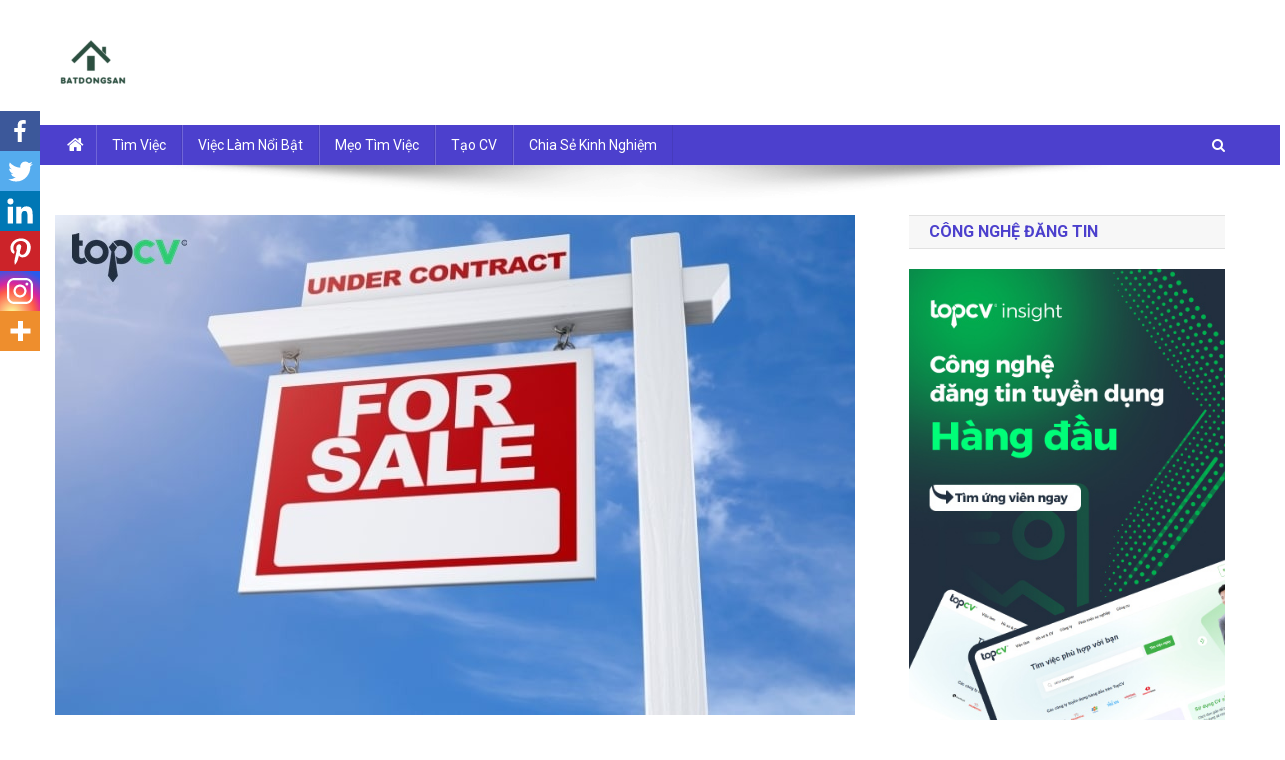

--- FILE ---
content_type: text/html; charset=UTF-8
request_url: https://timviecbatdongsan.com/blog/cach-ban-dat-nhanh-nhat/
body_size: 22596
content:
<!doctype html>
<html lang="vi">
<head>
<meta charset="UTF-8">
<meta name="viewport" content="width=device-width, initial-scale=1">
<link rel="profile" href="https://gmpg.org/xfn/11">

		<style type="text/css">
					.heateor_sss_button_instagram span.heateor_sss_svg,a.heateor_sss_instagram span.heateor_sss_svg{background:radial-gradient(circle at 30% 107%,#fdf497 0,#fdf497 5%,#fd5949 45%,#d6249f 60%,#285aeb 90%)}
											.heateor_sss_horizontal_sharing .heateor_sss_svg,.heateor_sss_standard_follow_icons_container .heateor_sss_svg{
							color: #fff;
						border-width: 0px;
			border-style: solid;
			border-color: transparent;
		}
					.heateor_sss_horizontal_sharing .heateorSssTCBackground{
				color:#666;
			}
					.heateor_sss_horizontal_sharing span.heateor_sss_svg:hover,.heateor_sss_standard_follow_icons_container span.heateor_sss_svg:hover{
						border-color: transparent;
		}
		.heateor_sss_vertical_sharing span.heateor_sss_svg,.heateor_sss_floating_follow_icons_container span.heateor_sss_svg{
							color: #fff;
						border-width: 0px;
			border-style: solid;
			border-color: transparent;
		}
				.heateor_sss_vertical_sharing .heateorSssTCBackground{
			color:#666;
		}
						.heateor_sss_vertical_sharing span.heateor_sss_svg:hover,.heateor_sss_floating_follow_icons_container span.heateor_sss_svg:hover{
						border-color: transparent;
		}
		@media screen and (max-width:783px) {.heateor_sss_vertical_sharing{display:none!important}}div.heateor_sss_mobile_footer{display:none;}@media screen and (max-width:783px){div.heateor_sss_bottom_sharing .heateorSssTCBackground{background-color:white}div.heateor_sss_bottom_sharing{width:100%!important;left:0!important;}div.heateor_sss_bottom_sharing a{width:16.666666666667% !important;}div.heateor_sss_bottom_sharing .heateor_sss_svg{width: 100% !important;}div.heateor_sss_bottom_sharing div.heateorSssTotalShareCount{font-size:1em!important;line-height:28px!important}div.heateor_sss_bottom_sharing div.heateorSssTotalShareText{font-size:.7em!important;line-height:0px!important}div.heateor_sss_mobile_footer{display:block;height:40px;}.heateor_sss_bottom_sharing{padding:0!important;display:block!important;width:auto!important;bottom:-2px!important;top: auto!important;}.heateor_sss_bottom_sharing .heateor_sss_square_count{line-height:inherit;}.heateor_sss_bottom_sharing .heateorSssSharingArrow{display:none;}.heateor_sss_bottom_sharing .heateorSssTCBackground{margin-right:1.1em!important}}		</style>
		<meta name='robots' content='index, follow, max-image-preview:large, max-snippet:-1, max-video-preview:-1' />
	<style>img:is([sizes="auto" i], [sizes^="auto," i]) { contain-intrinsic-size: 3000px 1500px }</style>
	
	<!-- This site is optimized with the Yoast SEO plugin v21.4 - https://yoast.com/wordpress/plugins/seo/ -->
	<title>9+ Cách bán đất nhanh nhất và được giá cao Newbie nên biết</title>
	<meta name="description" content="Nếu là một người mới làm nghề môi giới bất động sản, hẳn bạn sẽ gặp khó khăn trong việc tìm cách bán đất nhanh nhất mà vẫn được giá tốt." />
	<link rel="canonical" href="https://timviecbatdongsan.com/blog/cach-ban-dat-nhanh-nhat/" />
	<meta property="og:locale" content="vi_VN" />
	<meta property="og:type" content="article" />
	<meta property="og:title" content="9+ Cách bán đất nhanh nhất và được giá cao Newbie nên biết" />
	<meta property="og:description" content="Nếu là một người mới làm nghề môi giới bất động sản, hẳn bạn sẽ gặp khó khăn trong việc tìm cách bán đất nhanh nhất mà vẫn được giá tốt." />
	<meta property="og:url" content="https://timviecbatdongsan.com/blog/cach-ban-dat-nhanh-nhat/" />
	<meta property="og:site_name" content="timviecbatdongsan" />
	<meta property="article:published_time" content="2023-02-17T14:55:37+00:00" />
	<meta property="article:modified_time" content="2023-03-02T04:25:55+00:00" />
	<meta property="og:image" content="https://timviecbatdongsan.com/blog/wp-content/uploads/2023/02/cach-ban-dat-nhanh-nhat-topcv-1.jpg" />
	<meta property="og:image:width" content="800" />
	<meta property="og:image:height" content="500" />
	<meta property="og:image:type" content="image/jpeg" />
	<meta name="author" content="TOPCV CTV" />
	<meta name="twitter:card" content="summary_large_image" />
	<meta name="twitter:label1" content="Được viết bởi" />
	<meta name="twitter:data1" content="TOPCV CTV" />
	<meta name="twitter:label2" content="Ước tính thời gian đọc" />
	<meta name="twitter:data2" content="6 phút" />
	<script type="application/ld+json" class="yoast-schema-graph">{"@context":"https://schema.org","@graph":[{"@type":"Article","@id":"https://timviecbatdongsan.com/blog/cach-ban-dat-nhanh-nhat/#article","isPartOf":{"@id":"https://timviecbatdongsan.com/blog/cach-ban-dat-nhanh-nhat/"},"author":{"name":"TOPCV CTV","@id":"https://timviecbatdongsan.com/blog/#/schema/person/91dbb471eca7a83c7af1289418a067b3"},"headline":"9+ Cách bán đất nhanh nhất và được giá cao Newbie nên biết","datePublished":"2023-02-17T14:55:37+00:00","dateModified":"2023-03-02T04:25:55+00:00","mainEntityOfPage":{"@id":"https://timviecbatdongsan.com/blog/cach-ban-dat-nhanh-nhat/"},"wordCount":1782,"commentCount":0,"publisher":{"@id":"https://timviecbatdongsan.com/blog/#organization"},"image":{"@id":"https://timviecbatdongsan.com/blog/cach-ban-dat-nhanh-nhat/#primaryimage"},"thumbnailUrl":"https://timviecbatdongsan.com/blog/wp-content/uploads/2023/02/cach-ban-dat-nhanh-nhat-topcv-1.jpg","keywords":["Bị quyết bán đất","cách bán đất nhanh nhất","cách bán nhà đất nhanh nhất","Đất khó bán phải làm sao","mẹo bán đất nhanh nhất","nhà khó bán phải làm gì"],"articleSection":["Chia sẻ kinh nghiệm"],"inLanguage":"vi","potentialAction":[{"@type":"CommentAction","name":"Comment","target":["https://timviecbatdongsan.com/blog/cach-ban-dat-nhanh-nhat/#respond"]}]},{"@type":"WebPage","@id":"https://timviecbatdongsan.com/blog/cach-ban-dat-nhanh-nhat/","url":"https://timviecbatdongsan.com/blog/cach-ban-dat-nhanh-nhat/","name":"9+ Cách bán đất nhanh nhất và được giá cao Newbie nên biết","isPartOf":{"@id":"https://timviecbatdongsan.com/blog/#website"},"primaryImageOfPage":{"@id":"https://timviecbatdongsan.com/blog/cach-ban-dat-nhanh-nhat/#primaryimage"},"image":{"@id":"https://timviecbatdongsan.com/blog/cach-ban-dat-nhanh-nhat/#primaryimage"},"thumbnailUrl":"https://timviecbatdongsan.com/blog/wp-content/uploads/2023/02/cach-ban-dat-nhanh-nhat-topcv-1.jpg","datePublished":"2023-02-17T14:55:37+00:00","dateModified":"2023-03-02T04:25:55+00:00","description":"Nếu là một người mới làm nghề môi giới bất động sản, hẳn bạn sẽ gặp khó khăn trong việc tìm cách bán đất nhanh nhất mà vẫn được giá tốt.","breadcrumb":{"@id":"https://timviecbatdongsan.com/blog/cach-ban-dat-nhanh-nhat/#breadcrumb"},"inLanguage":"vi","potentialAction":[{"@type":"ReadAction","target":["https://timviecbatdongsan.com/blog/cach-ban-dat-nhanh-nhat/"]}]},{"@type":"ImageObject","inLanguage":"vi","@id":"https://timviecbatdongsan.com/blog/cach-ban-dat-nhanh-nhat/#primaryimage","url":"https://timviecbatdongsan.com/blog/wp-content/uploads/2023/02/cach-ban-dat-nhanh-nhat-topcv-1.jpg","contentUrl":"https://timviecbatdongsan.com/blog/wp-content/uploads/2023/02/cach-ban-dat-nhanh-nhat-topcv-1.jpg","width":800,"height":500,"caption":"9+ Cách bán đất nhanh nhất và được giá cao Newbie nên biết"},{"@type":"BreadcrumbList","@id":"https://timviecbatdongsan.com/blog/cach-ban-dat-nhanh-nhat/#breadcrumb","itemListElement":[{"@type":"ListItem","position":1,"name":"Trang chủ","item":"https://timviecbatdongsan.com/blog/"},{"@type":"ListItem","position":2,"name":"9+ Cách bán đất nhanh nhất và được giá cao Newbie nên biết"}]},{"@type":"WebSite","@id":"https://timviecbatdongsan.com/blog/#website","url":"https://timviecbatdongsan.com/blog/","name":"Timviecbatdongsan","description":"Chia sẻ kinh nghiệm làm việc và việc làm bất động sản mới nhất","publisher":{"@id":"https://timviecbatdongsan.com/blog/#organization"},"alternateName":"Timviecbatdongsan","potentialAction":[{"@type":"SearchAction","target":{"@type":"EntryPoint","urlTemplate":"https://timviecbatdongsan.com/blog/?s={search_term_string}"},"query-input":"required name=search_term_string"}],"inLanguage":"vi"},{"@type":"Organization","@id":"https://timviecbatdongsan.com/blog/#organization","name":"Tìm việc Bất động sản","alternateName":"Timviecbatdongsan","url":"https://timviecbatdongsan.com/blog/","logo":{"@type":"ImageObject","inLanguage":"vi","@id":"https://timviecbatdongsan.com/blog/#/schema/logo/image/","url":"https://timviecbatdongsan.com/blog/wp-content/uploads/2023/05/tim-viec-bat-dong-san.png","contentUrl":"https://timviecbatdongsan.com/blog/wp-content/uploads/2023/05/tim-viec-bat-dong-san.png","width":400,"height":400,"caption":"Tìm việc Bất động sản"},"image":{"@id":"https://timviecbatdongsan.com/blog/#/schema/logo/image/"}},{"@type":"Person","@id":"https://timviecbatdongsan.com/blog/#/schema/person/91dbb471eca7a83c7af1289418a067b3","name":"TOPCV CTV","image":{"@type":"ImageObject","inLanguage":"vi","@id":"https://timviecbatdongsan.com/blog/#/schema/person/image/","url":"https://secure.gravatar.com/avatar/5cdbfea702112cd32f0a4260f3ce6bd8?s=96&d=mm&r=g","contentUrl":"https://secure.gravatar.com/avatar/5cdbfea702112cd32f0a4260f3ce6bd8?s=96&d=mm&r=g","caption":"TOPCV CTV"}}]}</script>
	<!-- / Yoast SEO plugin. -->


<link rel='dns-prefetch' href='//fonts.googleapis.com' />
<link rel="alternate" type="application/rss+xml" title="Dòng thông tin timviecbatdongsan &raquo;" href="https://timviecbatdongsan.com/blog/feed/" />
<link rel="alternate" type="application/rss+xml" title="timviecbatdongsan &raquo; Dòng bình luận" href="https://timviecbatdongsan.com/blog/comments/feed/" />
<link rel="alternate" type="application/rss+xml" title="timviecbatdongsan &raquo; 9+ Cách bán đất nhanh nhất và được giá cao Newbie nên biết Dòng bình luận" href="https://timviecbatdongsan.com/blog/cach-ban-dat-nhanh-nhat/feed/" />
		<!-- This site uses the Google Analytics by MonsterInsights plugin v8.20.1 - Using Analytics tracking - https://www.monsterinsights.com/ -->
							<script src="//www.googletagmanager.com/gtag/js?id=G-Y82FNBPE8B"  data-cfasync="false" data-wpfc-render="false" type="text/javascript" async></script>
			<script data-cfasync="false" data-wpfc-render="false" type="text/javascript">
				var mi_version = '8.20.1';
				var mi_track_user = true;
				var mi_no_track_reason = '';
				
								var disableStrs = [
										'ga-disable-G-Y82FNBPE8B',
									];

				/* Function to detect opted out users */
				function __gtagTrackerIsOptedOut() {
					for (var index = 0; index < disableStrs.length; index++) {
						if (document.cookie.indexOf(disableStrs[index] + '=true') > -1) {
							return true;
						}
					}

					return false;
				}

				/* Disable tracking if the opt-out cookie exists. */
				if (__gtagTrackerIsOptedOut()) {
					for (var index = 0; index < disableStrs.length; index++) {
						window[disableStrs[index]] = true;
					}
				}

				/* Opt-out function */
				function __gtagTrackerOptout() {
					for (var index = 0; index < disableStrs.length; index++) {
						document.cookie = disableStrs[index] + '=true; expires=Thu, 31 Dec 2099 23:59:59 UTC; path=/';
						window[disableStrs[index]] = true;
					}
				}

				if ('undefined' === typeof gaOptout) {
					function gaOptout() {
						__gtagTrackerOptout();
					}
				}
								window.dataLayer = window.dataLayer || [];

				window.MonsterInsightsDualTracker = {
					helpers: {},
					trackers: {},
				};
				if (mi_track_user) {
					function __gtagDataLayer() {
						dataLayer.push(arguments);
					}

					function __gtagTracker(type, name, parameters) {
						if (!parameters) {
							parameters = {};
						}

						if (parameters.send_to) {
							__gtagDataLayer.apply(null, arguments);
							return;
						}

						if (type === 'event') {
														parameters.send_to = monsterinsights_frontend.v4_id;
							var hookName = name;
							if (typeof parameters['event_category'] !== 'undefined') {
								hookName = parameters['event_category'] + ':' + name;
							}

							if (typeof MonsterInsightsDualTracker.trackers[hookName] !== 'undefined') {
								MonsterInsightsDualTracker.trackers[hookName](parameters);
							} else {
								__gtagDataLayer('event', name, parameters);
							}
							
						} else {
							__gtagDataLayer.apply(null, arguments);
						}
					}

					__gtagTracker('js', new Date());
					__gtagTracker('set', {
						'developer_id.dZGIzZG': true,
											});
										__gtagTracker('config', 'G-Y82FNBPE8B', {"forceSSL":"true","link_attribution":"true"} );
															window.gtag = __gtagTracker;										(function () {
						/* https://developers.google.com/analytics/devguides/collection/analyticsjs/ */
						/* ga and __gaTracker compatibility shim. */
						var noopfn = function () {
							return null;
						};
						var newtracker = function () {
							return new Tracker();
						};
						var Tracker = function () {
							return null;
						};
						var p = Tracker.prototype;
						p.get = noopfn;
						p.set = noopfn;
						p.send = function () {
							var args = Array.prototype.slice.call(arguments);
							args.unshift('send');
							__gaTracker.apply(null, args);
						};
						var __gaTracker = function () {
							var len = arguments.length;
							if (len === 0) {
								return;
							}
							var f = arguments[len - 1];
							if (typeof f !== 'object' || f === null || typeof f.hitCallback !== 'function') {
								if ('send' === arguments[0]) {
									var hitConverted, hitObject = false, action;
									if ('event' === arguments[1]) {
										if ('undefined' !== typeof arguments[3]) {
											hitObject = {
												'eventAction': arguments[3],
												'eventCategory': arguments[2],
												'eventLabel': arguments[4],
												'value': arguments[5] ? arguments[5] : 1,
											}
										}
									}
									if ('pageview' === arguments[1]) {
										if ('undefined' !== typeof arguments[2]) {
											hitObject = {
												'eventAction': 'page_view',
												'page_path': arguments[2],
											}
										}
									}
									if (typeof arguments[2] === 'object') {
										hitObject = arguments[2];
									}
									if (typeof arguments[5] === 'object') {
										Object.assign(hitObject, arguments[5]);
									}
									if ('undefined' !== typeof arguments[1].hitType) {
										hitObject = arguments[1];
										if ('pageview' === hitObject.hitType) {
											hitObject.eventAction = 'page_view';
										}
									}
									if (hitObject) {
										action = 'timing' === arguments[1].hitType ? 'timing_complete' : hitObject.eventAction;
										hitConverted = mapArgs(hitObject);
										__gtagTracker('event', action, hitConverted);
									}
								}
								return;
							}

							function mapArgs(args) {
								var arg, hit = {};
								var gaMap = {
									'eventCategory': 'event_category',
									'eventAction': 'event_action',
									'eventLabel': 'event_label',
									'eventValue': 'event_value',
									'nonInteraction': 'non_interaction',
									'timingCategory': 'event_category',
									'timingVar': 'name',
									'timingValue': 'value',
									'timingLabel': 'event_label',
									'page': 'page_path',
									'location': 'page_location',
									'title': 'page_title',
								};
								for (arg in args) {
																		if (!(!args.hasOwnProperty(arg) || !gaMap.hasOwnProperty(arg))) {
										hit[gaMap[arg]] = args[arg];
									} else {
										hit[arg] = args[arg];
									}
								}
								return hit;
							}

							try {
								f.hitCallback();
							} catch (ex) {
							}
						};
						__gaTracker.create = newtracker;
						__gaTracker.getByName = newtracker;
						__gaTracker.getAll = function () {
							return [];
						};
						__gaTracker.remove = noopfn;
						__gaTracker.loaded = true;
						window['__gaTracker'] = __gaTracker;
					})();
									} else {
										console.log("");
					(function () {
						function __gtagTracker() {
							return null;
						}

						window['__gtagTracker'] = __gtagTracker;
						window['gtag'] = __gtagTracker;
					})();
									}
			</script>
				<!-- / Google Analytics by MonsterInsights -->
		<script type="text/javascript">
/* <![CDATA[ */
window._wpemojiSettings = {"baseUrl":"https:\/\/s.w.org\/images\/core\/emoji\/15.0.3\/72x72\/","ext":".png","svgUrl":"https:\/\/s.w.org\/images\/core\/emoji\/15.0.3\/svg\/","svgExt":".svg","source":{"concatemoji":"https:\/\/timviecbatdongsan.com\/blog\/wp-includes\/js\/wp-emoji-release.min.js?ver=6.7.2"}};
/*! This file is auto-generated */
!function(i,n){var o,s,e;function c(e){try{var t={supportTests:e,timestamp:(new Date).valueOf()};sessionStorage.setItem(o,JSON.stringify(t))}catch(e){}}function p(e,t,n){e.clearRect(0,0,e.canvas.width,e.canvas.height),e.fillText(t,0,0);var t=new Uint32Array(e.getImageData(0,0,e.canvas.width,e.canvas.height).data),r=(e.clearRect(0,0,e.canvas.width,e.canvas.height),e.fillText(n,0,0),new Uint32Array(e.getImageData(0,0,e.canvas.width,e.canvas.height).data));return t.every(function(e,t){return e===r[t]})}function u(e,t,n){switch(t){case"flag":return n(e,"\ud83c\udff3\ufe0f\u200d\u26a7\ufe0f","\ud83c\udff3\ufe0f\u200b\u26a7\ufe0f")?!1:!n(e,"\ud83c\uddfa\ud83c\uddf3","\ud83c\uddfa\u200b\ud83c\uddf3")&&!n(e,"\ud83c\udff4\udb40\udc67\udb40\udc62\udb40\udc65\udb40\udc6e\udb40\udc67\udb40\udc7f","\ud83c\udff4\u200b\udb40\udc67\u200b\udb40\udc62\u200b\udb40\udc65\u200b\udb40\udc6e\u200b\udb40\udc67\u200b\udb40\udc7f");case"emoji":return!n(e,"\ud83d\udc26\u200d\u2b1b","\ud83d\udc26\u200b\u2b1b")}return!1}function f(e,t,n){var r="undefined"!=typeof WorkerGlobalScope&&self instanceof WorkerGlobalScope?new OffscreenCanvas(300,150):i.createElement("canvas"),a=r.getContext("2d",{willReadFrequently:!0}),o=(a.textBaseline="top",a.font="600 32px Arial",{});return e.forEach(function(e){o[e]=t(a,e,n)}),o}function t(e){var t=i.createElement("script");t.src=e,t.defer=!0,i.head.appendChild(t)}"undefined"!=typeof Promise&&(o="wpEmojiSettingsSupports",s=["flag","emoji"],n.supports={everything:!0,everythingExceptFlag:!0},e=new Promise(function(e){i.addEventListener("DOMContentLoaded",e,{once:!0})}),new Promise(function(t){var n=function(){try{var e=JSON.parse(sessionStorage.getItem(o));if("object"==typeof e&&"number"==typeof e.timestamp&&(new Date).valueOf()<e.timestamp+604800&&"object"==typeof e.supportTests)return e.supportTests}catch(e){}return null}();if(!n){if("undefined"!=typeof Worker&&"undefined"!=typeof OffscreenCanvas&&"undefined"!=typeof URL&&URL.createObjectURL&&"undefined"!=typeof Blob)try{var e="postMessage("+f.toString()+"("+[JSON.stringify(s),u.toString(),p.toString()].join(",")+"));",r=new Blob([e],{type:"text/javascript"}),a=new Worker(URL.createObjectURL(r),{name:"wpTestEmojiSupports"});return void(a.onmessage=function(e){c(n=e.data),a.terminate(),t(n)})}catch(e){}c(n=f(s,u,p))}t(n)}).then(function(e){for(var t in e)n.supports[t]=e[t],n.supports.everything=n.supports.everything&&n.supports[t],"flag"!==t&&(n.supports.everythingExceptFlag=n.supports.everythingExceptFlag&&n.supports[t]);n.supports.everythingExceptFlag=n.supports.everythingExceptFlag&&!n.supports.flag,n.DOMReady=!1,n.readyCallback=function(){n.DOMReady=!0}}).then(function(){return e}).then(function(){var e;n.supports.everything||(n.readyCallback(),(e=n.source||{}).concatemoji?t(e.concatemoji):e.wpemoji&&e.twemoji&&(t(e.twemoji),t(e.wpemoji)))}))}((window,document),window._wpemojiSettings);
/* ]]> */
</script>
<style id='wp-emoji-styles-inline-css' type='text/css'>

	img.wp-smiley, img.emoji {
		display: inline !important;
		border: none !important;
		box-shadow: none !important;
		height: 1em !important;
		width: 1em !important;
		margin: 0 0.07em !important;
		vertical-align: -0.1em !important;
		background: none !important;
		padding: 0 !important;
	}
</style>
<link rel='stylesheet' id='wp-block-library-css' href='https://timviecbatdongsan.com/blog/wp-includes/css/dist/block-library/style.min.css?ver=6.7.2' type='text/css' media='all' />
<style id='classic-theme-styles-inline-css' type='text/css'>
/*! This file is auto-generated */
.wp-block-button__link{color:#fff;background-color:#32373c;border-radius:9999px;box-shadow:none;text-decoration:none;padding:calc(.667em + 2px) calc(1.333em + 2px);font-size:1.125em}.wp-block-file__button{background:#32373c;color:#fff;text-decoration:none}
</style>
<style id='global-styles-inline-css' type='text/css'>
:root{--wp--preset--aspect-ratio--square: 1;--wp--preset--aspect-ratio--4-3: 4/3;--wp--preset--aspect-ratio--3-4: 3/4;--wp--preset--aspect-ratio--3-2: 3/2;--wp--preset--aspect-ratio--2-3: 2/3;--wp--preset--aspect-ratio--16-9: 16/9;--wp--preset--aspect-ratio--9-16: 9/16;--wp--preset--color--black: #000000;--wp--preset--color--cyan-bluish-gray: #abb8c3;--wp--preset--color--white: #ffffff;--wp--preset--color--pale-pink: #f78da7;--wp--preset--color--vivid-red: #cf2e2e;--wp--preset--color--luminous-vivid-orange: #ff6900;--wp--preset--color--luminous-vivid-amber: #fcb900;--wp--preset--color--light-green-cyan: #7bdcb5;--wp--preset--color--vivid-green-cyan: #00d084;--wp--preset--color--pale-cyan-blue: #8ed1fc;--wp--preset--color--vivid-cyan-blue: #0693e3;--wp--preset--color--vivid-purple: #9b51e0;--wp--preset--gradient--vivid-cyan-blue-to-vivid-purple: linear-gradient(135deg,rgba(6,147,227,1) 0%,rgb(155,81,224) 100%);--wp--preset--gradient--light-green-cyan-to-vivid-green-cyan: linear-gradient(135deg,rgb(122,220,180) 0%,rgb(0,208,130) 100%);--wp--preset--gradient--luminous-vivid-amber-to-luminous-vivid-orange: linear-gradient(135deg,rgba(252,185,0,1) 0%,rgba(255,105,0,1) 100%);--wp--preset--gradient--luminous-vivid-orange-to-vivid-red: linear-gradient(135deg,rgba(255,105,0,1) 0%,rgb(207,46,46) 100%);--wp--preset--gradient--very-light-gray-to-cyan-bluish-gray: linear-gradient(135deg,rgb(238,238,238) 0%,rgb(169,184,195) 100%);--wp--preset--gradient--cool-to-warm-spectrum: linear-gradient(135deg,rgb(74,234,220) 0%,rgb(151,120,209) 20%,rgb(207,42,186) 40%,rgb(238,44,130) 60%,rgb(251,105,98) 80%,rgb(254,248,76) 100%);--wp--preset--gradient--blush-light-purple: linear-gradient(135deg,rgb(255,206,236) 0%,rgb(152,150,240) 100%);--wp--preset--gradient--blush-bordeaux: linear-gradient(135deg,rgb(254,205,165) 0%,rgb(254,45,45) 50%,rgb(107,0,62) 100%);--wp--preset--gradient--luminous-dusk: linear-gradient(135deg,rgb(255,203,112) 0%,rgb(199,81,192) 50%,rgb(65,88,208) 100%);--wp--preset--gradient--pale-ocean: linear-gradient(135deg,rgb(255,245,203) 0%,rgb(182,227,212) 50%,rgb(51,167,181) 100%);--wp--preset--gradient--electric-grass: linear-gradient(135deg,rgb(202,248,128) 0%,rgb(113,206,126) 100%);--wp--preset--gradient--midnight: linear-gradient(135deg,rgb(2,3,129) 0%,rgb(40,116,252) 100%);--wp--preset--font-size--small: 13px;--wp--preset--font-size--medium: 20px;--wp--preset--font-size--large: 36px;--wp--preset--font-size--x-large: 42px;--wp--preset--spacing--20: 0.44rem;--wp--preset--spacing--30: 0.67rem;--wp--preset--spacing--40: 1rem;--wp--preset--spacing--50: 1.5rem;--wp--preset--spacing--60: 2.25rem;--wp--preset--spacing--70: 3.38rem;--wp--preset--spacing--80: 5.06rem;--wp--preset--shadow--natural: 6px 6px 9px rgba(0, 0, 0, 0.2);--wp--preset--shadow--deep: 12px 12px 50px rgba(0, 0, 0, 0.4);--wp--preset--shadow--sharp: 6px 6px 0px rgba(0, 0, 0, 0.2);--wp--preset--shadow--outlined: 6px 6px 0px -3px rgba(255, 255, 255, 1), 6px 6px rgba(0, 0, 0, 1);--wp--preset--shadow--crisp: 6px 6px 0px rgba(0, 0, 0, 1);}:where(.is-layout-flex){gap: 0.5em;}:where(.is-layout-grid){gap: 0.5em;}body .is-layout-flex{display: flex;}.is-layout-flex{flex-wrap: wrap;align-items: center;}.is-layout-flex > :is(*, div){margin: 0;}body .is-layout-grid{display: grid;}.is-layout-grid > :is(*, div){margin: 0;}:where(.wp-block-columns.is-layout-flex){gap: 2em;}:where(.wp-block-columns.is-layout-grid){gap: 2em;}:where(.wp-block-post-template.is-layout-flex){gap: 1.25em;}:where(.wp-block-post-template.is-layout-grid){gap: 1.25em;}.has-black-color{color: var(--wp--preset--color--black) !important;}.has-cyan-bluish-gray-color{color: var(--wp--preset--color--cyan-bluish-gray) !important;}.has-white-color{color: var(--wp--preset--color--white) !important;}.has-pale-pink-color{color: var(--wp--preset--color--pale-pink) !important;}.has-vivid-red-color{color: var(--wp--preset--color--vivid-red) !important;}.has-luminous-vivid-orange-color{color: var(--wp--preset--color--luminous-vivid-orange) !important;}.has-luminous-vivid-amber-color{color: var(--wp--preset--color--luminous-vivid-amber) !important;}.has-light-green-cyan-color{color: var(--wp--preset--color--light-green-cyan) !important;}.has-vivid-green-cyan-color{color: var(--wp--preset--color--vivid-green-cyan) !important;}.has-pale-cyan-blue-color{color: var(--wp--preset--color--pale-cyan-blue) !important;}.has-vivid-cyan-blue-color{color: var(--wp--preset--color--vivid-cyan-blue) !important;}.has-vivid-purple-color{color: var(--wp--preset--color--vivid-purple) !important;}.has-black-background-color{background-color: var(--wp--preset--color--black) !important;}.has-cyan-bluish-gray-background-color{background-color: var(--wp--preset--color--cyan-bluish-gray) !important;}.has-white-background-color{background-color: var(--wp--preset--color--white) !important;}.has-pale-pink-background-color{background-color: var(--wp--preset--color--pale-pink) !important;}.has-vivid-red-background-color{background-color: var(--wp--preset--color--vivid-red) !important;}.has-luminous-vivid-orange-background-color{background-color: var(--wp--preset--color--luminous-vivid-orange) !important;}.has-luminous-vivid-amber-background-color{background-color: var(--wp--preset--color--luminous-vivid-amber) !important;}.has-light-green-cyan-background-color{background-color: var(--wp--preset--color--light-green-cyan) !important;}.has-vivid-green-cyan-background-color{background-color: var(--wp--preset--color--vivid-green-cyan) !important;}.has-pale-cyan-blue-background-color{background-color: var(--wp--preset--color--pale-cyan-blue) !important;}.has-vivid-cyan-blue-background-color{background-color: var(--wp--preset--color--vivid-cyan-blue) !important;}.has-vivid-purple-background-color{background-color: var(--wp--preset--color--vivid-purple) !important;}.has-black-border-color{border-color: var(--wp--preset--color--black) !important;}.has-cyan-bluish-gray-border-color{border-color: var(--wp--preset--color--cyan-bluish-gray) !important;}.has-white-border-color{border-color: var(--wp--preset--color--white) !important;}.has-pale-pink-border-color{border-color: var(--wp--preset--color--pale-pink) !important;}.has-vivid-red-border-color{border-color: var(--wp--preset--color--vivid-red) !important;}.has-luminous-vivid-orange-border-color{border-color: var(--wp--preset--color--luminous-vivid-orange) !important;}.has-luminous-vivid-amber-border-color{border-color: var(--wp--preset--color--luminous-vivid-amber) !important;}.has-light-green-cyan-border-color{border-color: var(--wp--preset--color--light-green-cyan) !important;}.has-vivid-green-cyan-border-color{border-color: var(--wp--preset--color--vivid-green-cyan) !important;}.has-pale-cyan-blue-border-color{border-color: var(--wp--preset--color--pale-cyan-blue) !important;}.has-vivid-cyan-blue-border-color{border-color: var(--wp--preset--color--vivid-cyan-blue) !important;}.has-vivid-purple-border-color{border-color: var(--wp--preset--color--vivid-purple) !important;}.has-vivid-cyan-blue-to-vivid-purple-gradient-background{background: var(--wp--preset--gradient--vivid-cyan-blue-to-vivid-purple) !important;}.has-light-green-cyan-to-vivid-green-cyan-gradient-background{background: var(--wp--preset--gradient--light-green-cyan-to-vivid-green-cyan) !important;}.has-luminous-vivid-amber-to-luminous-vivid-orange-gradient-background{background: var(--wp--preset--gradient--luminous-vivid-amber-to-luminous-vivid-orange) !important;}.has-luminous-vivid-orange-to-vivid-red-gradient-background{background: var(--wp--preset--gradient--luminous-vivid-orange-to-vivid-red) !important;}.has-very-light-gray-to-cyan-bluish-gray-gradient-background{background: var(--wp--preset--gradient--very-light-gray-to-cyan-bluish-gray) !important;}.has-cool-to-warm-spectrum-gradient-background{background: var(--wp--preset--gradient--cool-to-warm-spectrum) !important;}.has-blush-light-purple-gradient-background{background: var(--wp--preset--gradient--blush-light-purple) !important;}.has-blush-bordeaux-gradient-background{background: var(--wp--preset--gradient--blush-bordeaux) !important;}.has-luminous-dusk-gradient-background{background: var(--wp--preset--gradient--luminous-dusk) !important;}.has-pale-ocean-gradient-background{background: var(--wp--preset--gradient--pale-ocean) !important;}.has-electric-grass-gradient-background{background: var(--wp--preset--gradient--electric-grass) !important;}.has-midnight-gradient-background{background: var(--wp--preset--gradient--midnight) !important;}.has-small-font-size{font-size: var(--wp--preset--font-size--small) !important;}.has-medium-font-size{font-size: var(--wp--preset--font-size--medium) !important;}.has-large-font-size{font-size: var(--wp--preset--font-size--large) !important;}.has-x-large-font-size{font-size: var(--wp--preset--font-size--x-large) !important;}
:where(.wp-block-post-template.is-layout-flex){gap: 1.25em;}:where(.wp-block-post-template.is-layout-grid){gap: 1.25em;}
:where(.wp-block-columns.is-layout-flex){gap: 2em;}:where(.wp-block-columns.is-layout-grid){gap: 2em;}
:root :where(.wp-block-pullquote){font-size: 1.5em;line-height: 1.6;}
</style>
<link rel='stylesheet' id='topcv-feature-post-css' href='https://timviecbatdongsan.com/blog/wp-content/plugins/blog_plugin/public/css/topcv-feature-post-public.css?ver=1.2.1' type='text/css' media='all' />
<link rel='stylesheet' id='bottom_style-css' href='https://timviecbatdongsan.com/blog/wp-content/plugins/blog_plugin/public/css/bottom-style.css?ver=1.0.1' type='text/css' media='all' />
<link rel='stylesheet' id='panel-css' href='https://timviecbatdongsan.com/blog/wp-content/plugins/blog_plugin/public/css/panel.css?ver=1.0.2' type='text/css' media='all' />
<link rel='stylesheet' id='contact-form-7-css' href='https://timviecbatdongsan.com/blog/wp-content/plugins/contact-form-7/includes/css/styles.css?ver=5.7.7' type='text/css' media='all' />
<link rel='stylesheet' id='ez-toc-css' href='https://timviecbatdongsan.com/blog/wp-content/plugins/easy-table-of-contents/assets/css/screen.min.css?ver=2.0.72' type='text/css' media='all' />
<style id='ez-toc-inline-css' type='text/css'>
div#ez-toc-container .ez-toc-title {font-size: 120%;}div#ez-toc-container .ez-toc-title {font-weight: 500;}div#ez-toc-container ul li {font-size: 95%;}div#ez-toc-container ul li {font-weight: 500;}div#ez-toc-container nav ul ul li {font-size: 90%;}
.ez-toc-container-direction {direction: ltr;}.ez-toc-counter ul{counter-reset: item ;}.ez-toc-counter nav ul li a::before {content: counters(item, '.', decimal) '. ';display: inline-block;counter-increment: item;flex-grow: 0;flex-shrink: 0;margin-right: .2em; float: left; }.ez-toc-widget-direction {direction: ltr;}.ez-toc-widget-container ul{counter-reset: item ;}.ez-toc-widget-container nav ul li a::before {content: counters(item, '.', decimal) '. ';display: inline-block;counter-increment: item;flex-grow: 0;flex-shrink: 0;margin-right: .2em; float: left; }
</style>
<link rel='stylesheet' id='news-portal-fonts-css' href='https://fonts.googleapis.com/css?family=Roboto+Condensed%3A300italic%2C400italic%2C700italic%2C400%2C300%2C700%7CRoboto%3A300%2C400%2C400i%2C500%2C700%7CTitillium+Web%3A400%2C600%2C700%2C300&#038;subset=latin%2Clatin-ext' type='text/css' media='all' />
<link rel='stylesheet' id='font-awesome-css' href='https://timviecbatdongsan.com/blog/wp-content/themes/news-portal/assets/library/font-awesome/css/font-awesome.min.css?ver=4.7.0' type='text/css' media='all' />
<link rel='stylesheet' id='lightslider-style-css' href='https://timviecbatdongsan.com/blog/wp-content/themes/news-portal/assets/library/lightslider/css/lightslider.min.css?ver=1.1.6' type='text/css' media='all' />
<link rel='stylesheet' id='news-portal-style-css' href='https://timviecbatdongsan.com/blog/wp-content/themes/news-portal/style.css?ver=1.2.8' type='text/css' media='all' />
<link rel='stylesheet' id='news-portal-responsive-style-css' href='https://timviecbatdongsan.com/blog/wp-content/themes/news-portal/assets/css/np-responsive.css?ver=1.2.8' type='text/css' media='all' />
<link rel='stylesheet' id='heateor_sss_frontend_css-css' href='https://timviecbatdongsan.com/blog/wp-content/plugins/sassy-social-share/public/css/sassy-social-share-public.css?ver=3.3.54' type='text/css' media='all' />
<script type="text/javascript">
            window._nslDOMReady = function (callback) {
                if ( document.readyState === "complete" || document.readyState === "interactive" ) {
                    callback();
                } else {
                    document.addEventListener( "DOMContentLoaded", callback );
                }
            };
            </script><script type="text/javascript" src="https://timviecbatdongsan.com/blog/wp-content/plugins/google-analytics-for-wordpress/assets/js/frontend-gtag.min.js?ver=8.20.1" id="monsterinsights-frontend-script-js"></script>
<script data-cfasync="false" data-wpfc-render="false" type="text/javascript" id='monsterinsights-frontend-script-js-extra'>/* <![CDATA[ */
var monsterinsights_frontend = {"js_events_tracking":"true","download_extensions":"doc,pdf,ppt,zip,xls,docx,pptx,xlsx","inbound_paths":"[{\"path\":\"\\\/go\\\/\",\"label\":\"affiliate\"},{\"path\":\"\\\/recommend\\\/\",\"label\":\"affiliate\"}]","home_url":"https:\/\/timviecbatdongsan.com\/blog","hash_tracking":"false","v4_id":"G-Y82FNBPE8B"};/* ]]> */
</script>
<script type="text/javascript" src="https://timviecbatdongsan.com/blog/wp-includes/js/jquery/jquery.min.js?ver=3.7.1" id="jquery-core-js"></script>
<script type="text/javascript" src="https://timviecbatdongsan.com/blog/wp-includes/js/jquery/jquery-migrate.min.js?ver=3.4.1" id="jquery-migrate-js"></script>
<script type="text/javascript" src="https://timviecbatdongsan.com/blog/wp-content/plugins/blog_plugin/public/js/vue.js?ver=2.6.10" id="vue-js"></script>
<script type="text/javascript" src="https://timviecbatdongsan.com/blog/wp-content/plugins/blog_plugin/public/js/topcv-feature-post-public.js?ver=1.2.1" id="topcv-feature-post-js"></script>
<link rel="https://api.w.org/" href="https://timviecbatdongsan.com/blog/wp-json/" /><link rel="alternate" title="JSON" type="application/json" href="https://timviecbatdongsan.com/blog/wp-json/wp/v2/posts/3645" /><link rel="EditURI" type="application/rsd+xml" title="RSD" href="https://timviecbatdongsan.com/blog/xmlrpc.php?rsd" />
<meta name="generator" content="WordPress 6.7.2" />
<link rel='shortlink' href='https://timviecbatdongsan.com/blog/?p=3645' />
<link rel="alternate" title="oNhúng (JSON)" type="application/json+oembed" href="https://timviecbatdongsan.com/blog/wp-json/oembed/1.0/embed?url=https%3A%2F%2Ftimviecbatdongsan.com%2Fblog%2Fcach-ban-dat-nhanh-nhat%2F" />
<link rel="alternate" title="oNhúng (XML)" type="text/xml+oembed" href="https://timviecbatdongsan.com/blog/wp-json/oembed/1.0/embed?url=https%3A%2F%2Ftimviecbatdongsan.com%2Fblog%2Fcach-ban-dat-nhanh-nhat%2F&#038;format=xml" />
<!-- Google Tag Manager -->
<script>(function(w,d,s,l,i){w[l]=w[l]||[];w[l].push({'gtm.start':
new Date().getTime(),event:'gtm.js'});var f=d.getElementsByTagName(s)[0],
j=d.createElement(s),dl=l!='dataLayer'?'&l='+l:'';j.async=true;j.src=
'https://www.googletagmanager.com/gtm.js?id='+i+dl;f.parentNode.insertBefore(j,f);
})(window,document,'script','dataLayer','GTM-KXQ3LHC');</script>
<!-- End Google Tag Manager -->		<script type="text/javascript">
				(function(c,l,a,r,i,t,y){
					c[a]=c[a]||function(){(c[a].q=c[a].q||[]).push(arguments)};t=l.createElement(r);t.async=1;
					t.src="https://www.clarity.ms/tag/"+i+"?ref=wordpress";y=l.getElementsByTagName(r)[0];y.parentNode.insertBefore(t,y);
				})(window, document, "clarity", "script", "hbykjgp6g8");
		</script>
		<link rel="pingback" href="https://timviecbatdongsan.com/blog/xmlrpc.php"><link rel="icon" href="https://timviecbatdongsan.com/blog/wp-content/uploads/2022/12/cropped-tim-viec-bat-dong-san-topcv-icon-1-32x32.png" sizes="32x32" />
<link rel="icon" href="https://timviecbatdongsan.com/blog/wp-content/uploads/2022/12/cropped-tim-viec-bat-dong-san-topcv-icon-1-192x192.png" sizes="192x192" />
<link rel="apple-touch-icon" href="https://timviecbatdongsan.com/blog/wp-content/uploads/2022/12/cropped-tim-viec-bat-dong-san-topcv-icon-1-180x180.png" />
<meta name="msapplication-TileImage" content="https://timviecbatdongsan.com/blog/wp-content/uploads/2022/12/cropped-tim-viec-bat-dong-san-topcv-icon-1-270x270.png" />
		<style type="text/css" id="wp-custom-css">
			figcaption{
	text-align:center!important;
}
.entry-date, .td-author-line{
	display: none!important;
}		</style>
		<!--News Portal CSS -->
<style type="text/css">
.category-button.np-cat-86 a{background:#2e22b1}.category-button.np-cat-86 a:hover{background:#00007f}.np-block-title .np-cat-86{color:#2e22b1}.category-button.np-cat-1 a{background:#2e22b1}.category-button.np-cat-1 a:hover{background:#00007f}.np-block-title .np-cat-1{color:#2e22b1}.category-button.np-cat-85 a{background:#2e22b1}.category-button.np-cat-85 a:hover{background:#00007f}.np-block-title .np-cat-85{color:#2e22b1}.category-button.np-cat-84 a{background:#2e22b1}.category-button.np-cat-84 a:hover{background:#00007f}.np-block-title .np-cat-84{color:#2e22b1}.navigation .nav-links a,.bttn,button,input[type='button'],input[type='reset'],input[type='submit'],.navigation .nav-links a:hover,.bttn:hover,button,input[type='button']:hover,input[type='reset']:hover,input[type='submit']:hover,.widget_search .search-submit,.edit-link .post-edit-link,.reply .comment-reply-link,.np-top-header-wrap,.np-header-menu-wrapper,#site-navigation ul.sub-menu,#site-navigation ul.children,.np-header-menu-wrapper::before,.np-header-menu-wrapper::after,.np-header-search-wrapper .search-form-main .search-submit,.news_portal_slider .lSAction > a:hover,.news_portal_default_tabbed ul.widget-tabs li,.np-full-width-title-nav-wrap .carousel-nav-action .carousel-controls:hover,.news_portal_social_media .social-link a,.np-archive-more .np-button:hover,.error404 .page-title,#np-scrollup,.news_portal_featured_slider .slider-posts .lSAction > a:hover,div.wpforms-container-full .wpforms-form input[type='submit'],div.wpforms-container-full .wpforms-form button[type='submit'],div.wpforms-container-full .wpforms-form .wpforms-page-button,div.wpforms-container-full .wpforms-form input[type='submit']:hover,div.wpforms-container-full .wpforms-form button[type='submit']:hover,div.wpforms-container-full .wpforms-form .wpforms-page-button:hover{background:#4c40cd}
.home .np-home-icon a,.np-home-icon a:hover,#site-navigation ul li:hover > a,#site-navigation ul li.current-menu-item > a,#site-navigation ul li.current_page_item > a,#site-navigation ul li.current-menu-ancestor > a,#site-navigation ul li.focus > a,.news_portal_default_tabbed ul.widget-tabs li.ui-tabs-active,.news_portal_default_tabbed ul.widget-tabs li:hover{background:#1a0e9b}
.np-header-menu-block-wrap::before,.np-header-menu-block-wrap::after{border-right-color:#1a0e9b}
a,a:hover,a:focus,a:active,.widget a:hover,.widget a:hover::before,.widget li:hover::before,.entry-footer a:hover,.comment-author .fn .url:hover,#cancel-comment-reply-link,#cancel-comment-reply-link:before,.logged-in-as a,.np-slide-content-wrap .post-title a:hover,#top-footer .widget a:hover,#top-footer .widget a:hover:before,#top-footer .widget li:hover:before,.news_portal_featured_posts .np-single-post .np-post-content .np-post-title a:hover,.news_portal_fullwidth_posts .np-single-post .np-post-title a:hover,.news_portal_block_posts .layout3 .np-primary-block-wrap .np-single-post .np-post-title a:hover,.news_portal_featured_posts .layout2 .np-single-post-wrap .np-post-content .np-post-title a:hover,.np-block-title,.widget-title,.page-header .page-title,.np-related-title,.np-post-meta span:hover,.np-post-meta span a:hover,.news_portal_featured_posts .layout2 .np-single-post-wrap .np-post-content .np-post-meta span:hover,.news_portal_featured_posts .layout2 .np-single-post-wrap .np-post-content .np-post-meta span a:hover,.np-post-title.small-size a:hover,#footer-navigation ul li a:hover,.entry-title a:hover,.entry-meta span a:hover,.entry-meta span:hover,.np-post-meta span:hover,.np-post-meta span a:hover,.news_portal_featured_posts .np-single-post-wrap .np-post-content .np-post-meta span:hover,.news_portal_featured_posts .np-single-post-wrap .np-post-content .np-post-meta span a:hover,.news_portal_featured_slider .featured-posts .np-single-post .np-post-content .np-post-title a:hover{color:#4c40cd}
.navigation .nav-links a,.bttn,button,input[type='button'],input[type='reset'],input[type='submit'],.widget_search .search-submit,.np-archive-more .np-button:hover{border-color:#4c40cd}
.comment-list .comment-body,.np-header-search-wrapper .search-form-main{border-top-color:#4c40cd}
.np-header-search-wrapper .search-form-main:before{border-bottom-color:#4c40cd}
@media (max-width:768px){#site-navigation,.main-small-navigation li.current-menu-item > .sub-toggle i{background:#4c40cd !important}}
.site-title,.site-description{position:absolute;clip:rect(1px,1px,1px,1px)}
</style></head>

<body class="post-template-default single single-post postid-3645 single-format-standard wp-custom-logo group-blog right-sidebar fullwidth_layout">

<!-- Google Tag Manager (noscript) -->
<noscript><iframe src="https://www.googletagmanager.com/ns.html?id=GTM-KXQ3LHC"
height="0" width="0" style="display:none;visibility:hidden"></iframe></noscript>
<!-- End Google Tag Manager (noscript) -->
<div id="page" class="site">

	<a class="skip-link screen-reader-text" href="#content">Skip to content</a>

	<header id="masthead" class="site-header" role="banner"><div class="np-logo-section-wrapper"><div class="mt-container">		<div class="site-branding">

			<a href="https://timviecbatdongsan.com/blog/" class="custom-logo-link" rel="home"><img width="76" height="45" src="https://timviecbatdongsan.com/blog/wp-content/uploads/2022/12/cropped-tim-viec-bat-dong-san-topcv-logo.png" class="custom-logo" alt="Tìm việc bất động sản mới nhất" decoding="async" /></a>
							<p class="site-title"><a href="https://timviecbatdongsan.com/blog/" rel="home">timviecbatdongsan</a></p>
							<p class="site-description">Chia sẻ kinh nghiệm làm việc và việc làm bất động sản mới nhất</p>
						
		</div><!-- .site-branding -->
		<div class="np-header-ads-area">
					</div><!-- .np-header-ads-area -->
</div><!-- .mt-container --></div><!-- .np-logo-section-wrapper -->		<div id="np-menu-wrap" class="np-header-menu-wrapper">
			<div class="np-header-menu-block-wrap">
				<div class="mt-container">
												<div class="np-home-icon">
								<a href="https://timviecbatdongsan.com/blog/" rel="home"> <i class="fa fa-home"> </i> </a>
							</div><!-- .np-home-icon -->
										<div class="mt-header-menu-wrap">
						<a href="javascript:void(0)" class="menu-toggle hide"><i class="fa fa-navicon"> </i> </a>
						<nav id="site-navigation" class="main-navigation" role="navigation">
							<div class="menu-td-demo-top-menu-container"><ul id="primary-menu" class="menu"><li id="menu-item-654" class="menu-item menu-item-type-custom menu-item-object-custom menu-item-654"><a href="https://timviecbatdongsan.com/">Tìm Việc</a></li>
<li id="menu-item-431" class="menu-item menu-item-type-taxonomy menu-item-object-category menu-item-431"><a href="https://timviecbatdongsan.com/blog/chuyen-muc/viec-lam-noi-bat/">Việc làm nổi bật</a></li>
<li id="menu-item-432" class="menu-item menu-item-type-taxonomy menu-item-object-category menu-item-432"><a href="https://timviecbatdongsan.com/blog/chuyen-muc/meo-tim-viec/">Mẹo tìm việc</a></li>
<li id="menu-item-2948" class="menu-item menu-item-type-custom menu-item-object-custom menu-item-2948"><a href="https://www.topcv.vn/mau-cv">Tạo CV</a></li>
<li id="menu-item-433" class="menu-item menu-item-type-taxonomy menu-item-object-category current-post-ancestor current-menu-parent current-post-parent menu-item-433"><a href="https://timviecbatdongsan.com/blog/chuyen-muc/chia-se-kinh-nghiem/">Chia sẻ kinh nghiệm</a></li>
</ul></div>						</nav><!-- #site-navigation -->
					</div><!-- .mt-header-menu-wrap -->
											<div class="np-header-search-wrapper">                    
			                <span class="search-main"><a href="javascript:void(0)"><i class="fa fa-search"></i></a></span>
			                <div class="search-form-main np-clearfix">
				                <form role="search" method="get" class="search-form" action="https://timviecbatdongsan.com/blog/">
				<label>
					<span class="screen-reader-text">Tìm kiếm cho:</span>
					<input type="search" class="search-field" placeholder="Tìm kiếm &hellip;" value="" name="s" />
				</label>
				<input type="submit" class="search-submit" value="Tìm kiếm" />
			</form>				            </div>
						</div><!-- .np-header-search-wrapper -->
									</div>
			</div>
		</div><!-- .np-header-menu-wrapper -->
</header><!-- .site-header -->
	<div id="content" class="site-content">
		<div class="mt-container">
	<div id="primary" class="content-area">
		<main id="main" class="site-main" role="main">

		
<article id="post-3645" class="post-3645 post type-post status-publish format-standard has-post-thumbnail hentry category-chia-se-kinh-nghiem tag-bi-quyet-ban-dat tag-cach-ban-dat-nhanh-nhat tag-cach-ban-nha-dat-nhanh-nhat tag-dat-kho-ban-phai-lam-sao tag-meo-ban-dat-nhanh-nhat tag-nha-kho-ban-phai-lam-gi">

	<div class="np-article-thumb">
		<img width="800" height="500" src="https://timviecbatdongsan.com/blog/wp-content/uploads/2023/02/cach-ban-dat-nhanh-nhat-topcv-1.jpg" class="attachment-full size-full wp-post-image" alt="cach-ban-dat-nhanh-nhat-topcv-1" decoding="async" fetchpriority="high" srcset="https://timviecbatdongsan.com/blog/wp-content/uploads/2023/02/cach-ban-dat-nhanh-nhat-topcv-1.jpg 800w, https://timviecbatdongsan.com/blog/wp-content/uploads/2023/02/cach-ban-dat-nhanh-nhat-topcv-1-640x400.jpg 640w, https://timviecbatdongsan.com/blog/wp-content/uploads/2023/02/cach-ban-dat-nhanh-nhat-topcv-1-768x480.jpg 768w" sizes="(max-width: 800px) 100vw, 800px" />	</div><!-- .np-article-thumb -->

	<header class="entry-header">
		<h1 class="entry-title">9+ Cách bán đất nhanh nhất và được giá cao Newbie nên biết</h1>		<div class="post-cats-list">
							<span class="category-button np-cat-86"><a href="https://timviecbatdongsan.com/blog/chuyen-muc/chia-se-kinh-nghiem/">Chia sẻ kinh nghiệm</a></span>
					</div>
		<div class="entry-meta">
			<span class="posted-on"><a href="https://timviecbatdongsan.com/blog/cach-ban-dat-nhanh-nhat/" rel="bookmark"><time class="entry-date published" datetime="2023-02-17T14:55:37+00:00">17 Tháng 2, 2023</time><time class="updated" datetime="2023-03-02T04:25:55+00:00">2 Tháng 3, 2023</time></a></span><span class="byline"><span class="author vcard"><a class="url fn n" href="https://timviecbatdongsan.com/blog/author/ctvtopcv/">TOPCV CTV</a></span></span><span class="comments-link"><a href="https://timviecbatdongsan.com/blog/cach-ban-dat-nhanh-nhat/#respond">Leave a Comment<span class="screen-reader-text"> on 9+ Cách bán đất nhanh nhất và được giá cao Newbie nên biết</span></a></span>		</div><!-- .entry-meta -->
	</header><!-- .entry-header -->

	<div class="entry-content">
		<div class='heateorSssClear'></div><div  class='heateor_sss_sharing_container heateor_sss_horizontal_sharing' data-heateor-sss-href='https://timviecbatdongsan.com/blog/cach-ban-dat-nhanh-nhat/'><div class='heateor_sss_sharing_title' style="font-weight:bold" >Spread the love</div><div class="heateor_sss_sharing_ul"><a aria-label="Facebook" class="heateor_sss_facebook" href="https://www.facebook.com/sharer/sharer.php?u=https%3A%2F%2Ftimviecbatdongsan.com%2Fblog%2Fcach-ban-dat-nhanh-nhat%2F" title="Facebook" rel="nofollow noopener" target="_blank" style="font-size:32px!important;box-shadow:none;display:inline-block;vertical-align:middle"><span class="heateor_sss_svg" style="background-color:#3c589a;width:32px;height:32px;border-radius:999px;display:inline-block;opacity:1;float:left;font-size:32px;box-shadow:none;display:inline-block;font-size:16px;padding:0 4px;vertical-align:middle;background-repeat:repeat;overflow:hidden;padding:0;cursor:pointer;box-sizing:content-box"><svg style="display:block;border-radius:999px;" focusable="false" aria-hidden="true" xmlns="http://www.w3.org/2000/svg" width="100%" height="100%" viewBox="-5 -5 42 42"><path d="M17.78 27.5V17.008h3.522l.527-4.09h-4.05v-2.61c0-1.182.33-1.99 2.023-1.99h2.166V4.66c-.375-.05-1.66-.16-3.155-.16-3.123 0-5.26 1.905-5.26 5.405v3.016h-3.53v4.09h3.53V27.5h4.223z" fill="#fff"></path></svg></span></a><a aria-label="Twitter" class="heateor_sss_button_twitter" href="https://twitter.com/intent/tweet?text=9%2B%20C%C3%A1ch%20b%C3%A1n%20%C4%91%E1%BA%A5t%20nhanh%20nh%E1%BA%A5t%20v%C3%A0%20%C4%91%C6%B0%E1%BB%A3c%20gi%C3%A1%20cao%20Newbie%20n%C3%AAn%20bi%E1%BA%BFt&url=https%3A%2F%2Ftimviecbatdongsan.com%2Fblog%2Fcach-ban-dat-nhanh-nhat%2F" title="Twitter" rel="nofollow noopener" target="_blank" style="font-size:32px!important;box-shadow:none;display:inline-block;vertical-align:middle"><span class="heateor_sss_svg heateor_sss_s__default heateor_sss_s_twitter" style="background-color:#55acee;width:32px;height:32px;border-radius:999px;display:inline-block;opacity:1;float:left;font-size:32px;box-shadow:none;display:inline-block;font-size:16px;padding:0 4px;vertical-align:middle;background-repeat:repeat;overflow:hidden;padding:0;cursor:pointer;box-sizing:content-box"><svg style="display:block;border-radius:999px;" focusable="false" aria-hidden="true" xmlns="http://www.w3.org/2000/svg" width="100%" height="100%" viewBox="-4 -4 39 39"><path d="M28 8.557a9.913 9.913 0 0 1-2.828.775 4.93 4.93 0 0 0 2.166-2.725 9.738 9.738 0 0 1-3.13 1.194 4.92 4.92 0 0 0-3.593-1.55 4.924 4.924 0 0 0-4.794 6.049c-4.09-.21-7.72-2.17-10.15-5.15a4.942 4.942 0 0 0-.665 2.477c0 1.71.87 3.214 2.19 4.1a4.968 4.968 0 0 1-2.23-.616v.06c0 2.39 1.7 4.38 3.952 4.83-.414.115-.85.174-1.297.174-.318 0-.626-.03-.928-.086a4.935 4.935 0 0 0 4.6 3.42 9.893 9.893 0 0 1-6.114 2.107c-.398 0-.79-.023-1.175-.068a13.953 13.953 0 0 0 7.55 2.213c9.056 0 14.01-7.507 14.01-14.013 0-.213-.005-.426-.015-.637.96-.695 1.795-1.56 2.455-2.55z" fill="#fff"></path></svg></span></a><a aria-label="Linkedin" class="heateor_sss_button_linkedin" href="http://www.linkedin.com/shareArticle?mini=true&url=https%3A%2F%2Ftimviecbatdongsan.com%2Fblog%2Fcach-ban-dat-nhanh-nhat%2F&title=9%2B%20C%C3%A1ch%20b%C3%A1n%20%C4%91%E1%BA%A5t%20nhanh%20nh%E1%BA%A5t%20v%C3%A0%20%C4%91%C6%B0%E1%BB%A3c%20gi%C3%A1%20cao%20Newbie%20n%C3%AAn%20bi%E1%BA%BFt" title="Linkedin" rel="nofollow noopener" target="_blank" style="font-size:32px!important;box-shadow:none;display:inline-block;vertical-align:middle"><span class="heateor_sss_svg heateor_sss_s__default heateor_sss_s_linkedin" style="background-color:#0077b5;width:32px;height:32px;border-radius:999px;display:inline-block;opacity:1;float:left;font-size:32px;box-shadow:none;display:inline-block;font-size:16px;padding:0 4px;vertical-align:middle;background-repeat:repeat;overflow:hidden;padding:0;cursor:pointer;box-sizing:content-box"><svg style="display:block;border-radius:999px;" focusable="false" aria-hidden="true" xmlns="http://www.w3.org/2000/svg" width="100%" height="100%" viewBox="0 0 32 32"><path d="M6.227 12.61h4.19v13.48h-4.19V12.61zm2.095-6.7a2.43 2.43 0 0 1 0 4.86c-1.344 0-2.428-1.09-2.428-2.43s1.084-2.43 2.428-2.43m4.72 6.7h4.02v1.84h.058c.56-1.058 1.927-2.176 3.965-2.176 4.238 0 5.02 2.792 5.02 6.42v7.395h-4.183v-6.56c0-1.564-.03-3.574-2.178-3.574-2.18 0-2.514 1.7-2.514 3.46v6.668h-4.187V12.61z" fill="#fff"></path></svg></span></a><a aria-label="Pinterest" class="heateor_sss_button_pinterest" href="https://timviecbatdongsan.com/blog/cach-ban-dat-nhanh-nhat/" onclick="event.preventDefault();javascript:void( (function() {var e=document.createElement('script' );e.setAttribute('type','text/javascript' );e.setAttribute('charset','UTF-8' );e.setAttribute('src','//assets.pinterest.com/js/pinmarklet.js?r='+Math.random()*99999999);document.body.appendChild(e)})());" title="Pinterest" rel="nofollow noopener" style="font-size:32px!important;box-shadow:none;display:inline-block;vertical-align:middle"><span class="heateor_sss_svg heateor_sss_s__default heateor_sss_s_pinterest" style="background-color:#cc2329;width:32px;height:32px;border-radius:999px;display:inline-block;opacity:1;float:left;font-size:32px;box-shadow:none;display:inline-block;font-size:16px;padding:0 4px;vertical-align:middle;background-repeat:repeat;overflow:hidden;padding:0;cursor:pointer;box-sizing:content-box"><svg style="display:block;border-radius:999px;" focusable="false" aria-hidden="true" xmlns="http://www.w3.org/2000/svg" width="100%" height="100%" viewBox="-2 -2 35 35"><path fill="#fff" d="M16.539 4.5c-6.277 0-9.442 4.5-9.442 8.253 0 2.272.86 4.293 2.705 5.046.303.125.574.005.662-.33.061-.231.205-.816.27-1.06.088-.331.053-.447-.191-.736-.532-.627-.873-1.439-.873-2.591 0-3.338 2.498-6.327 6.505-6.327 3.548 0 5.497 2.168 5.497 5.062 0 3.81-1.686 7.025-4.188 7.025-1.382 0-2.416-1.142-2.085-2.545.397-1.674 1.166-3.48 1.166-4.689 0-1.081-.581-1.983-1.782-1.983-1.413 0-2.548 1.462-2.548 3.419 0 1.247.421 2.091.421 2.091l-1.699 7.199c-.505 2.137-.076 4.755-.039 5.019.021.158.223.196.314.077.13-.17 1.813-2.247 2.384-4.324.162-.587.929-3.631.929-3.631.46.876 1.801 1.646 3.227 1.646 4.247 0 7.128-3.871 7.128-9.053.003-3.918-3.317-7.568-8.361-7.568z"/></svg></span></a><a aria-label="Instagram" class="heateor_sss_button_instagram" href="https://www.instagram.com/" title="Instagram" rel="nofollow noopener" target="_blank" style="font-size:32px!important;box-shadow:none;display:inline-block;vertical-align:middle"><span class="heateor_sss_svg" style="background-color:#53beee;width:32px;height:32px;border-radius:999px;display:inline-block;opacity:1;float:left;font-size:32px;box-shadow:none;display:inline-block;font-size:16px;padding:0 4px;vertical-align:middle;background-repeat:repeat;overflow:hidden;padding:0;cursor:pointer;box-sizing:content-box"><svg style="display:block;border-radius:999px;" version="1.1" viewBox="-10 -10 148 148" width="100%" height="100%" xml:space="preserve" xmlns="http://www.w3.org/2000/svg" xmlns:xlink="http://www.w3.org/1999/xlink"><g><g><path d="M86,112H42c-14.336,0-26-11.663-26-26V42c0-14.337,11.664-26,26-26h44c14.337,0,26,11.663,26,26v44 C112,100.337,100.337,112,86,112z M42,24c-9.925,0-18,8.074-18,18v44c0,9.925,8.075,18,18,18h44c9.926,0,18-8.075,18-18V42 c0-9.926-8.074-18-18-18H42z" fill="#fff"></path></g><g><path d="M64,88c-13.234,0-24-10.767-24-24c0-13.234,10.766-24,24-24s24,10.766,24,24C88,77.233,77.234,88,64,88z M64,48c-8.822,0-16,7.178-16,16s7.178,16,16,16c8.822,0,16-7.178,16-16S72.822,48,64,48z" fill="#fff"></path></g><g><circle cx="89.5" cy="38.5" fill="#fff" r="5.5"></circle></g></g></svg></span></a><a class="heateor_sss_more" title="More" rel="nofollow noopener" style="font-size: 32px!important;border:0;box-shadow:none;display:inline-block!important;font-size:16px;padding:0 4px;vertical-align: middle;display:inline;" href="https://timviecbatdongsan.com/blog/cach-ban-dat-nhanh-nhat/" onclick="event.preventDefault()"><span class="heateor_sss_svg" style="background-color:#ee8e2d;width:32px;height:32px;border-radius:999px;display:inline-block!important;opacity:1;float:left;font-size:32px!important;box-shadow:none;display:inline-block;font-size:16px;padding:0 4px;vertical-align:middle;display:inline;background-repeat:repeat;overflow:hidden;padding:0;cursor:pointer;box-sizing:content-box;" onclick="heateorSssMoreSharingPopup(this, 'https://timviecbatdongsan.com/blog/cach-ban-dat-nhanh-nhat/', '9%2B%20C%C3%A1ch%20b%C3%A1n%20%C4%91%E1%BA%A5t%20nhanh%20nh%E1%BA%A5t%20v%C3%A0%20%C4%91%C6%B0%E1%BB%A3c%20gi%C3%A1%20cao%20Newbie%20n%C3%AAn%20bi%E1%BA%BFt', '' )"><svg xmlns="http://www.w3.org/2000/svg" xmlns:xlink="http://www.w3.org/1999/xlink" viewBox="-.3 0 32 32" version="1.1" width="100%" height="100%" style="display:block;border-radius:999px;" xml:space="preserve"><g><path fill="#fff" d="M18 14V8h-4v6H8v4h6v6h4v-6h6v-4h-6z" fill-rule="evenodd"></path></g></svg></span></a></div><div class="heateorSssClear"></div></div><div class='heateorSssClear'></div>
<p>Nếu là một người mới làm nghề môi giới bất động sản, hẳn bạn sẽ gặp khó khăn trong việc tìm <strong><a href="https://timviecbatdongsan.com/blog/cach-ban-dat-nhanh-nhat/" target="_blank" rel="noreferrer noopener">cách bán đất nhanh nhất</a></strong> mà vẫn được giá tốt. Vậy hãy để <a href="https://timviecbatdongsan.com/" target="_blank" rel="noreferrer noopener"><strong>Timviecbatdongsan</strong></a> mách bạn 9+ cách bán đất nhanh và hiệu quả nhất qua bài viết sau!</p>



<div id="ez-toc-container" class="ez-toc-v2_0_72 counter-hierarchy ez-toc-counter ez-toc-grey ez-toc-container-direction">
<div class="ez-toc-title-container">
<p class="ez-toc-title" style="cursor:inherit">Table of Contents</p>
<span class="ez-toc-title-toggle"><a href="#" class="ez-toc-pull-right ez-toc-btn ez-toc-btn-xs ez-toc-btn-default ez-toc-toggle" aria-label="Toggle Table of Content"><span class="ez-toc-js-icon-con"><span class=""><span class="eztoc-hide" style="display:none;">Toggle</span><span class="ez-toc-icon-toggle-span"><svg style="fill: #999;color:#999" xmlns="http://www.w3.org/2000/svg" class="list-377408" width="20px" height="20px" viewBox="0 0 24 24" fill="none"><path d="M6 6H4v2h2V6zm14 0H8v2h12V6zM4 11h2v2H4v-2zm16 0H8v2h12v-2zM4 16h2v2H4v-2zm16 0H8v2h12v-2z" fill="currentColor"></path></svg><svg style="fill: #999;color:#999" class="arrow-unsorted-368013" xmlns="http://www.w3.org/2000/svg" width="10px" height="10px" viewBox="0 0 24 24" version="1.2" baseProfile="tiny"><path d="M18.2 9.3l-6.2-6.3-6.2 6.3c-.2.2-.3.4-.3.7s.1.5.3.7c.2.2.4.3.7.3h11c.3 0 .5-.1.7-.3.2-.2.3-.5.3-.7s-.1-.5-.3-.7zM5.8 14.7l6.2 6.3 6.2-6.3c.2-.2.3-.5.3-.7s-.1-.5-.3-.7c-.2-.2-.4-.3-.7-.3h-11c-.3 0-.5.1-.7.3-.2.2-.3.5-.3.7s.1.5.3.7z"/></svg></span></span></span></a></span></div>
<nav><ul class='ez-toc-list ez-toc-list-level-1 ' ><li class='ez-toc-page-1 ez-toc-heading-level-2'><a class="ez-toc-link ez-toc-heading-1" href="#Tim_hieu_luat_chuan_bi_thu_tuc_phap_ly_san_sang" title="Tìm hiểu luật, chuẩn bị thủ tục pháp lý sẵn sàng">Tìm hiểu luật, chuẩn bị thủ tục pháp lý sẵn sàng</a></li><li class='ez-toc-page-1 ez-toc-heading-level-2'><a class="ez-toc-link ez-toc-heading-2" href="#Rao_ban_dat_voi_gia_ca_phai_chang_kem_cac_thong_tin_chiet_khau" title="Rao bán đất với giá cả phải chăng kèm các thông tin chiết khấu">Rao bán đất với giá cả phải chăng kèm các thông tin chiết khấu</a></li><li class='ez-toc-page-1 ez-toc-heading-level-2'><a class="ez-toc-link ez-toc-heading-3" href="#Dang_bai_ban_dat_o_cac_website_uy_tin" title="Đăng bài bán đất ở các website uy tín">Đăng bài bán đất ở các website uy tín</a></li><li class='ez-toc-page-1 ez-toc-heading-level-2'><a class="ez-toc-link ez-toc-heading-4" href="#Rao_ban_dat_tren_cac_trang_mang_xa_hoi" title="Rao bán đất trên các trang mạng xã hội&nbsp;">Rao bán đất trên các trang mạng xã hội&nbsp;</a></li><li class='ez-toc-page-1 ez-toc-heading-level-2'><a class="ez-toc-link ez-toc-heading-5" href="#Ban_dat_tai_cac_buoi_mo_ban_cong_khai" title="Bán đất tại các buổi mở bán công khai">Bán đất tại các buổi mở bán công khai</a></li><li class='ez-toc-page-1 ez-toc-heading-level-2'><a class="ez-toc-link ez-toc-heading-6" href="#Goi_dien_thoai_tu_van_Telesale_la_cach_ban_dat_nhanh_nhat" title="Gọi điện thoại tư vấn (Telesale) là cách bán đất nhanh nhất">Gọi điện thoại tư vấn (Telesale) là cách bán đất nhanh nhất</a></li><li class='ez-toc-page-1 ez-toc-heading-level-2'><a class="ez-toc-link ez-toc-heading-7" href="#Tan_dung_cac_moi_quan_he_ca_nhan" title="Tận dụng các mối quan hệ cá nhân&nbsp;">Tận dụng các mối quan hệ cá nhân&nbsp;</a></li><li class='ez-toc-page-1 ez-toc-heading-level-2'><a class="ez-toc-link ez-toc-heading-8" href="#Cach_ban_dat_nhanh_nhat_%E2%80%93_Hop_tac_voi_cac_don_vi_truyen_thong" title="Cách bán đất nhanh nhất &#8211; Hợp tác với các đơn vị truyền thông ">Cách bán đất nhanh nhất &#8211; Hợp tác với các đơn vị truyền thông </a></li><li class='ez-toc-page-1 ez-toc-heading-level-2'><a class="ez-toc-link ez-toc-heading-9" href="#Rao_ban_dat_thong_qua_email_marketing" title="Rao bán đất thông qua email marketing&nbsp;">Rao bán đất thông qua email marketing&nbsp;</a></li></ul></nav></div>
<h2 class="wp-block-heading"><span class="ez-toc-section" id="Tim_hieu_luat_chuan_bi_thu_tuc_phap_ly_san_sang"></span><strong>Tìm hiểu luật, chuẩn bị thủ tục pháp lý sẵn sàng</strong><span class="ez-toc-section-end"></span></h2>



<p>Trong mua bán bất động sản, thứ người mua quan tâm nhất là tính pháp lý của căn nhà hay mảnh đất. Không ai muốn vướng vào những tranh chấp không đáng có liên quan đến pháp lý. Vì vậy, giấy tờ đất đai và hợp đồng càng rõ ràng, minh bạch bao nhiêu, khách hàng càng yên tâm xuống tiền sớm bấy nhiêu.</p>



<h2 class="wp-block-heading"><span class="ez-toc-section" id="Rao_ban_dat_voi_gia_ca_phai_chang_kem_cac_thong_tin_chiet_khau"></span><strong>Rao bán đất với giá cả phải chăng kèm các thông tin chiết khấu</strong><span class="ez-toc-section-end"></span></h2>



<p>Giá cả là một trong những vấn đề chính được cân nhắc khi một người đưa ra quyết định mua đất. Là một <strong><a href="https://timviecbatdongsan.com/blog/sale-bat-san-la-gi/" target="_blank" rel="noreferrer noopener">sale bất động sản</a></strong>, ai cũng muốn mảnh đất của mình được bán với giá cao nhất có thể. Tuy nhiên, việc để giá quá cao khiến khách hàng của bạn vừa nhìn đã “cao chạy xa bay”. </p>


<div class="wp-block-image">
<figure class="aligncenter size-full"><img decoding="async" width="800" height="500" src="https://timviecbatdongsan.com/blog/wp-content/uploads/2023/02/cach-ban-dat-nhanh-nhat-topcv-2.jpg" alt="cach-ban-dat-nhanh-nhat-topcv-2" class="wp-image-3647" srcset="https://timviecbatdongsan.com/blog/wp-content/uploads/2023/02/cach-ban-dat-nhanh-nhat-topcv-2.jpg 800w, https://timviecbatdongsan.com/blog/wp-content/uploads/2023/02/cach-ban-dat-nhanh-nhat-topcv-2-640x400.jpg 640w, https://timviecbatdongsan.com/blog/wp-content/uploads/2023/02/cach-ban-dat-nhanh-nhat-topcv-2-768x480.jpg 768w" sizes="(max-width: 800px) 100vw, 800px" /><figcaption class="wp-element-caption"><em>Rao bán đất với giá cả phải chăng kèm các thông tin chiết khấu</em></figcaption></figure></div>


<p>Một <strong>cách bán đất nhanh nhất</strong> là hãy tham khảo giá bán trên thị trường và điều chỉnh cho phù hợp. Một mức giá cạnh tranh sẽ khiến khách hàng dễ bị thu hút hơn. Ngoài ra, thêm vào tin đăng bán đất các thông tin về chiết khấu cũng là cách rất hiệu quả khiến khách hàng quan tâm đến lô đất của bạn.</p>



<p>Tìm hiểu thêm: <strong><a href="https://timviecbatdongsan.com/blog/ky-nang-sale-bds/" target="_blank" rel="noreferrer noopener">Top 7 Kỹ Năng Sale Bđs Quan Trọng Nhất Mà Ai Cũng Phải Biết</a></strong></p>



<h2 class="wp-block-heading"><span class="ez-toc-section" id="Dang_bai_ban_dat_o_cac_website_uy_tin"></span><strong>Đăng bài bán đất ở các website uy tín</strong><span class="ez-toc-section-end"></span></h2>



<p>Thời buổi công nghệ thông tin phủ sóng, rất nhiều website được lập ra để kết nối môi giới bất động sản với người có nhu cầu mua đất. Có thể nói các website này là một trong những cách bán đất nhanh nhất hiện nay.</p>



<p>Các website bất động sản hỗ trợ người môi giới đăng bài với đầy đủ giấy tờ và hình ảnh của lô đất. Nhờ vậy, bạn sẽ tạo được lòng tin với khách hàng và tăng khả năng đất bán đất thành công.</p>



<h2 class="wp-block-heading"><span class="ez-toc-section" id="Rao_ban_dat_tren_cac_trang_mang_xa_hoi"></span><strong>Rao bán đất trên các trang mạng xã hội&nbsp;</strong><span class="ez-toc-section-end"></span></h2>



<p>Chủ động đăng tin về miếng đất cần bán trên trang cá nhân, hội nhóm Facebook, Zalo,&#8230; cũng là một trong những cách bán đất nhanh nhất. Khi đăng bán tại các trang mạng xã hội, bạn hầu như không tốn bất kỳ chi phí nào. Hơn thế, bạn còn có thể cung cấp hình ảnh, clip không giới hạn, tương tác trực tiếp với khách hàng.</p>



<figure class="wp-block-image size-full"><img decoding="async" width="800" height="500" src="https://timviecbatdongsan.com/blog/wp-content/uploads/2023/02/cach-ban-dat-nhanh-nhat-topcv-3.jpg" alt="Rao bán đất trên các trang mạng xã hội " class="wp-image-3648" srcset="https://timviecbatdongsan.com/blog/wp-content/uploads/2023/02/cach-ban-dat-nhanh-nhat-topcv-3.jpg 800w, https://timviecbatdongsan.com/blog/wp-content/uploads/2023/02/cach-ban-dat-nhanh-nhat-topcv-3-640x400.jpg 640w, https://timviecbatdongsan.com/blog/wp-content/uploads/2023/02/cach-ban-dat-nhanh-nhat-topcv-3-768x480.jpg 768w" sizes="(max-width: 800px) 100vw, 800px" /><figcaption class="wp-element-caption">Rao bán đất trên các trang mạng xã hội </figcaption></figure>



<p>Điều quan trọng là bạn cần biết cách tạo ra những <strong><a href="https://timviecbatdongsan.com/blog/tieu-de-ban-dat-hay/" target="_blank" rel="noreferrer noopener">tiêu đề bán đất hay</a></strong> và đa dạng trong cách đăng bài để kết nối được với nhiều khách hàng tiềm năng và gia tăng sức ảnh hưởng trong những hội nhóm chất lượng</p>



<p>Tìm hiểu thêm: <a href="https://timviecbatdongsan.com/blog/cach-dang-bai-ban-dat-tren-facebook/" target="_blank" rel="noreferrer noopener"><strong>Hướng Dẫn Cách Đăng Bài Bán Đất Trên Facebook Thu Hút Khách Hàng</strong></a></p>



<h2 class="wp-block-heading"><span class="ez-toc-section" id="Ban_dat_tai_cac_buoi_mo_ban_cong_khai"></span><strong>Bán đất tại các buổi mở bán công khai</strong><span class="ez-toc-section-end"></span></h2>



<p><strong>Các buổi mở bán công khai</strong> là sự kiện nhằm giới thiệu các dự án mới về nhà đất đến khách hàng của công ty bất động sản. Tận dụng cơ hội các buổi mở bán để tư vấn cho những đối tượng đang có nhu cầu cũng là cách bán đất nhanh nhất đối với người môi giới. Tuy nhiên, để cạnh tranh với các môi giới khác cũng tham gia buổi mở bán này, bạn cần chuẩn bị kỹ thông tin, hình ảnh,&#8230; về mảnh đất mình đang bán.</p>



<h2 class="wp-block-heading"><span class="ez-toc-section" id="Goi_dien_thoai_tu_van_Telesale_la_cach_ban_dat_nhanh_nhat"></span><strong>Gọi điện thoại tư vấn (Telesale) là cách bán đất nhanh nhất</strong><span class="ez-toc-section-end"></span></h2>



<p>Telesale là một hình thức tư vấn, bán đất không còn quá xa lạ trên thị trường. Dù đã được nhiều môi giới bất động sản áp dụng nhưng đây vẫn là một hình thức bán đất khá hiệu quả. Điểm mấu chốt trong cách bán đất này là chất lượng data và cách tư vấn của nhân viên môi giới.  </p>



<p>Xem ngay: <strong><a href="https://timviecbatdongsan.com/blog/cach-chot-sale-bds-qua-dien-thoai/" target="_blank" rel="noreferrer noopener">Bật Mí Cách Chốt Sale BĐS Qua Điện Thoại Bách Phát Bách Trúng</a></strong></p>


<div class="wp-block-image">
<figure class="aligncenter size-full"><img loading="lazy" decoding="async" width="800" height="500" src="https://timviecbatdongsan.com/blog/wp-content/uploads/2023/02/cach-ban-dat-nhanh-nhat-topcv-4.jpg" alt="Tận dụng các mối quan hệ cá nhân để bán đất nhanh nhất" class="wp-image-3649" srcset="https://timviecbatdongsan.com/blog/wp-content/uploads/2023/02/cach-ban-dat-nhanh-nhat-topcv-4.jpg 800w, https://timviecbatdongsan.com/blog/wp-content/uploads/2023/02/cach-ban-dat-nhanh-nhat-topcv-4-640x400.jpg 640w, https://timviecbatdongsan.com/blog/wp-content/uploads/2023/02/cach-ban-dat-nhanh-nhat-topcv-4-768x480.jpg 768w" sizes="auto, (max-width: 800px) 100vw, 800px" /><figcaption class="wp-element-caption">Tận dụng các mối quan hệ cá nhân để bán đất nhanh nhất</figcaption></figure></div>


<h2 class="wp-block-heading"><span class="ez-toc-section" id="Tan_dung_cac_moi_quan_he_ca_nhan"></span><strong>Tận dụng các mối quan hệ cá nhân&nbsp;</strong><span class="ez-toc-section-end"></span></h2>



<p><strong>Các mối quan hệ cá nhân </strong>càng rộng, cơ hội bán đất của bạn càng tăng<strong>. </strong>Tất nhiên, bạn cũng nên chọn lọc những người có tiềm năng trở thành khách hàng của mình và thường xuyên cập nhật thông tin thị trường bất động sản, hỏi thăm về nhu cầu của họ. Như vậy mới tạo được uy tín, giúp họ sớm đưa ra quyết định mua đất của bạn.&nbsp;</p>



<h2 class="wp-block-heading"><span class="ez-toc-section" id="Cach_ban_dat_nhanh_nhat_%E2%80%93_Hop_tac_voi_cac_don_vi_truyen_thong"></span><strong>Cách bán đất nhanh nhất &#8211; Hợp tác với các đơn vị truyền thông </strong><span class="ez-toc-section-end"></span></h2>



<p><strong>Đăng tin quảng cáo trên TV, radio, báo chí,&#8230;</strong> là cách truyền thông tương đối tốt giúp bán đất nhanh chóng. Hiện nay, các doanh nghiệp bất động sản khá chuộng hình thức hợp tác với đài phát thanh để phát tin quảng cáo trong các chương trình như VOV giao thông,&#8230; Hình thức này giúp bạn tiếp cận được với tệp khách hàng khá tiềm năng.</p>



<p>Ngoài ra, nếu tài chính dư giả, bạn có thể cân nhắc thuê đơn vị truyền thông quay TVC quảng cáo. Sau đó làm việc với đài truyền hình để được đăng TVC trong những khung giờ nhất định.</p>


<div class="wp-block-image">
<figure class="aligncenter size-full"><img loading="lazy" decoding="async" width="800" height="500" src="https://timviecbatdongsan.com/blog/wp-content/uploads/2023/02/cach-ban-dat-nhanh-nhat-topcv-5.jpg" alt="Hợp tác với các đơn vị truyền thông đăng tin bán đất" class="wp-image-3650" srcset="https://timviecbatdongsan.com/blog/wp-content/uploads/2023/02/cach-ban-dat-nhanh-nhat-topcv-5.jpg 800w, https://timviecbatdongsan.com/blog/wp-content/uploads/2023/02/cach-ban-dat-nhanh-nhat-topcv-5-640x400.jpg 640w, https://timviecbatdongsan.com/blog/wp-content/uploads/2023/02/cach-ban-dat-nhanh-nhat-topcv-5-768x480.jpg 768w" sizes="auto, (max-width: 800px) 100vw, 800px" /><figcaption class="wp-element-caption">Hợp tác với các đơn vị truyền thông đăng tin bán đất</figcaption></figure></div>


<h2 class="wp-block-heading"><span class="ez-toc-section" id="Rao_ban_dat_thong_qua_email_marketing"></span><strong>Rao bán đất thông qua email marketing&nbsp;</strong><span class="ez-toc-section-end"></span></h2>



<p><strong>Sử dụng email marketing </strong>cũng là một mẹo bán đất nhanh nhất hiện nay. Rất nhiều khách hàng chưa sẵn sàng cho việc mua đất nhưng nhờ vào hình thức “mưa dầm thấm lâu” của email marketing mà trở thành khách hàng của bạn. Đừng bỏ qua bất cứ hình thức tiếp cận khách hàng nào. Cách bán đất nhanh là bạn phải đầu tư thời gian tạo nguồn và xây dựng uy tín. </p>



<p>Tìm hiểu thêm: <strong><a href="https://timviecbatdongsan.com/blog/cach-tim-kiem-khach-hang-bat-dong-san/" target="_blank" rel="noreferrer noopener">7 Cách Tìm Kiếm Khách Hàng Bất Động Sản Bằng Digital Marketing</a></strong></p>



<p>Như vậy, bài viết trên trong chuyên mục <strong><a href="https://timviecbatdongsan.com/blog/chuyen-muc/chia-se-kinh-nghiem/" target="_blank" rel="noreferrer noopener">chia sẻ kinh nghiệm</a></strong> đã cung cấp thông tin về <strong>các cách bán đất nhanh nhất</strong>. Hy vọng bạn sẽ áp dụng được các cách này trong công việc. Bên cạnh đó, nếu bạn đang tìm kiếm <strong><a href="https://www.topcv.vn/tim-viec-lam-bat-dong-san" target="_blank" rel="noreferrer noopener">việc làm bất động sản</a></strong>, hãy truy cập ngay <a href="https://www.topcv.vn/" target="_blank" rel="noreferrer noopener"><strong>TopCV</strong></a> để khám phá hàng ngàn công việc chất lượng, lương cao bạn nhé!</p>
<div class='heateor_sss_sharing_container heateor_sss_vertical_sharing heateor_sss_bottom_sharing' style='width:44px;left: -10px;top: 100px;-webkit-box-shadow:none;box-shadow:none;' data-heateor-sss-href='https://timviecbatdongsan.com/blog/cach-ban-dat-nhanh-nhat/'><div class="heateor_sss_sharing_ul"><a aria-label="Facebook" class="heateor_sss_facebook" href="https://www.facebook.com/sharer/sharer.php?u=https%3A%2F%2Ftimviecbatdongsan.com%2Fblog%2Fcach-ban-dat-nhanh-nhat%2F" title="Facebook" rel="nofollow noopener" target="_blank" style="font-size:32px!important;box-shadow:none;display:inline-block;vertical-align:middle"><span class="heateor_sss_svg" style="background-color:#3c589a;width:40px;height:40px;margin:0;display:inline-block;opacity:1;float:left;font-size:32px;box-shadow:none;display:inline-block;font-size:16px;padding:0 4px;vertical-align:middle;background-repeat:repeat;overflow:hidden;padding:0;cursor:pointer;box-sizing:content-box"><svg style="display:block;" focusable="false" aria-hidden="true" xmlns="http://www.w3.org/2000/svg" width="100%" height="100%" viewBox="-5 -5 42 42"><path d="M17.78 27.5V17.008h3.522l.527-4.09h-4.05v-2.61c0-1.182.33-1.99 2.023-1.99h2.166V4.66c-.375-.05-1.66-.16-3.155-.16-3.123 0-5.26 1.905-5.26 5.405v3.016h-3.53v4.09h3.53V27.5h4.223z" fill="#fff"></path></svg></span></a><a aria-label="Twitter" class="heateor_sss_button_twitter" href="https://twitter.com/intent/tweet?text=9%2B%20C%C3%A1ch%20b%C3%A1n%20%C4%91%E1%BA%A5t%20nhanh%20nh%E1%BA%A5t%20v%C3%A0%20%C4%91%C6%B0%E1%BB%A3c%20gi%C3%A1%20cao%20Newbie%20n%C3%AAn%20bi%E1%BA%BFt&url=https%3A%2F%2Ftimviecbatdongsan.com%2Fblog%2Fcach-ban-dat-nhanh-nhat%2F" title="Twitter" rel="nofollow noopener" target="_blank" style="font-size:32px!important;box-shadow:none;display:inline-block;vertical-align:middle"><span class="heateor_sss_svg heateor_sss_s__default heateor_sss_s_twitter" style="background-color:#55acee;width:40px;height:40px;margin:0;display:inline-block;opacity:1;float:left;font-size:32px;box-shadow:none;display:inline-block;font-size:16px;padding:0 4px;vertical-align:middle;background-repeat:repeat;overflow:hidden;padding:0;cursor:pointer;box-sizing:content-box"><svg style="display:block;" focusable="false" aria-hidden="true" xmlns="http://www.w3.org/2000/svg" width="100%" height="100%" viewBox="-4 -4 39 39"><path d="M28 8.557a9.913 9.913 0 0 1-2.828.775 4.93 4.93 0 0 0 2.166-2.725 9.738 9.738 0 0 1-3.13 1.194 4.92 4.92 0 0 0-3.593-1.55 4.924 4.924 0 0 0-4.794 6.049c-4.09-.21-7.72-2.17-10.15-5.15a4.942 4.942 0 0 0-.665 2.477c0 1.71.87 3.214 2.19 4.1a4.968 4.968 0 0 1-2.23-.616v.06c0 2.39 1.7 4.38 3.952 4.83-.414.115-.85.174-1.297.174-.318 0-.626-.03-.928-.086a4.935 4.935 0 0 0 4.6 3.42 9.893 9.893 0 0 1-6.114 2.107c-.398 0-.79-.023-1.175-.068a13.953 13.953 0 0 0 7.55 2.213c9.056 0 14.01-7.507 14.01-14.013 0-.213-.005-.426-.015-.637.96-.695 1.795-1.56 2.455-2.55z" fill="#fff"></path></svg></span></a><a aria-label="Linkedin" class="heateor_sss_button_linkedin" href="http://www.linkedin.com/shareArticle?mini=true&url=https%3A%2F%2Ftimviecbatdongsan.com%2Fblog%2Fcach-ban-dat-nhanh-nhat%2F&title=9%2B%20C%C3%A1ch%20b%C3%A1n%20%C4%91%E1%BA%A5t%20nhanh%20nh%E1%BA%A5t%20v%C3%A0%20%C4%91%C6%B0%E1%BB%A3c%20gi%C3%A1%20cao%20Newbie%20n%C3%AAn%20bi%E1%BA%BFt" title="Linkedin" rel="nofollow noopener" target="_blank" style="font-size:32px!important;box-shadow:none;display:inline-block;vertical-align:middle"><span class="heateor_sss_svg heateor_sss_s__default heateor_sss_s_linkedin" style="background-color:#0077b5;width:40px;height:40px;margin:0;display:inline-block;opacity:1;float:left;font-size:32px;box-shadow:none;display:inline-block;font-size:16px;padding:0 4px;vertical-align:middle;background-repeat:repeat;overflow:hidden;padding:0;cursor:pointer;box-sizing:content-box"><svg style="display:block;" focusable="false" aria-hidden="true" xmlns="http://www.w3.org/2000/svg" width="100%" height="100%" viewBox="0 0 32 32"><path d="M6.227 12.61h4.19v13.48h-4.19V12.61zm2.095-6.7a2.43 2.43 0 0 1 0 4.86c-1.344 0-2.428-1.09-2.428-2.43s1.084-2.43 2.428-2.43m4.72 6.7h4.02v1.84h.058c.56-1.058 1.927-2.176 3.965-2.176 4.238 0 5.02 2.792 5.02 6.42v7.395h-4.183v-6.56c0-1.564-.03-3.574-2.178-3.574-2.18 0-2.514 1.7-2.514 3.46v6.668h-4.187V12.61z" fill="#fff"></path></svg></span></a><a aria-label="Pinterest" class="heateor_sss_button_pinterest" href="https://timviecbatdongsan.com/blog/cach-ban-dat-nhanh-nhat/" onclick="event.preventDefault();javascript:void( (function() {var e=document.createElement('script' );e.setAttribute('type','text/javascript' );e.setAttribute('charset','UTF-8' );e.setAttribute('src','//assets.pinterest.com/js/pinmarklet.js?r='+Math.random()*99999999);document.body.appendChild(e)})());" title="Pinterest" rel="nofollow noopener" style="font-size:32px!important;box-shadow:none;display:inline-block;vertical-align:middle"><span class="heateor_sss_svg heateor_sss_s__default heateor_sss_s_pinterest" style="background-color:#cc2329;width:40px;height:40px;margin:0;display:inline-block;opacity:1;float:left;font-size:32px;box-shadow:none;display:inline-block;font-size:16px;padding:0 4px;vertical-align:middle;background-repeat:repeat;overflow:hidden;padding:0;cursor:pointer;box-sizing:content-box"><svg style="display:block;" focusable="false" aria-hidden="true" xmlns="http://www.w3.org/2000/svg" width="100%" height="100%" viewBox="-2 -2 35 35"><path fill="#fff" d="M16.539 4.5c-6.277 0-9.442 4.5-9.442 8.253 0 2.272.86 4.293 2.705 5.046.303.125.574.005.662-.33.061-.231.205-.816.27-1.06.088-.331.053-.447-.191-.736-.532-.627-.873-1.439-.873-2.591 0-3.338 2.498-6.327 6.505-6.327 3.548 0 5.497 2.168 5.497 5.062 0 3.81-1.686 7.025-4.188 7.025-1.382 0-2.416-1.142-2.085-2.545.397-1.674 1.166-3.48 1.166-4.689 0-1.081-.581-1.983-1.782-1.983-1.413 0-2.548 1.462-2.548 3.419 0 1.247.421 2.091.421 2.091l-1.699 7.199c-.505 2.137-.076 4.755-.039 5.019.021.158.223.196.314.077.13-.17 1.813-2.247 2.384-4.324.162-.587.929-3.631.929-3.631.46.876 1.801 1.646 3.227 1.646 4.247 0 7.128-3.871 7.128-9.053.003-3.918-3.317-7.568-8.361-7.568z"/></svg></span></a><a aria-label="Instagram" class="heateor_sss_button_instagram" href="https://www.instagram.com/" title="Instagram" rel="nofollow noopener" target="_blank" style="font-size:32px!important;box-shadow:none;display:inline-block;vertical-align:middle"><span class="heateor_sss_svg" style="background-color:#53beee;width:40px;height:40px;margin:0;display:inline-block;opacity:1;float:left;font-size:32px;box-shadow:none;display:inline-block;font-size:16px;padding:0 4px;vertical-align:middle;background-repeat:repeat;overflow:hidden;padding:0;cursor:pointer;box-sizing:content-box"><svg style="display:block;" version="1.1" viewBox="-10 -10 148 148" width="100%" height="100%" xml:space="preserve" xmlns="http://www.w3.org/2000/svg" xmlns:xlink="http://www.w3.org/1999/xlink"><g><g><path d="M86,112H42c-14.336,0-26-11.663-26-26V42c0-14.337,11.664-26,26-26h44c14.337,0,26,11.663,26,26v44 C112,100.337,100.337,112,86,112z M42,24c-9.925,0-18,8.074-18,18v44c0,9.925,8.075,18,18,18h44c9.926,0,18-8.075,18-18V42 c0-9.926-8.074-18-18-18H42z" fill="#fff"></path></g><g><path d="M64,88c-13.234,0-24-10.767-24-24c0-13.234,10.766-24,24-24s24,10.766,24,24C88,77.233,77.234,88,64,88z M64,48c-8.822,0-16,7.178-16,16s7.178,16,16,16c8.822,0,16-7.178,16-16S72.822,48,64,48z" fill="#fff"></path></g><g><circle cx="89.5" cy="38.5" fill="#fff" r="5.5"></circle></g></g></svg></span></a><a class="heateor_sss_more" title="More" rel="nofollow noopener" style="font-size: 32px!important;border:0;box-shadow:none;display:inline-block!important;font-size:16px;padding:0 4px;vertical-align: middle;display:inline;" href="https://timviecbatdongsan.com/blog/cach-ban-dat-nhanh-nhat/" onclick="event.preventDefault()"><span class="heateor_sss_svg" style="background-color:#ee8e2d;width:40px;height:40px;margin:0;display:inline-block!important;opacity:1;float:left;font-size:32px!important;box-shadow:none;display:inline-block;font-size:16px;padding:0 4px;vertical-align:middle;display:inline;background-repeat:repeat;overflow:hidden;padding:0;cursor:pointer;box-sizing:content-box;" onclick="heateorSssMoreSharingPopup(this, 'https://timviecbatdongsan.com/blog/cach-ban-dat-nhanh-nhat/', '9%2B%20C%C3%A1ch%20b%C3%A1n%20%C4%91%E1%BA%A5t%20nhanh%20nh%E1%BA%A5t%20v%C3%A0%20%C4%91%C6%B0%E1%BB%A3c%20gi%C3%A1%20cao%20Newbie%20n%C3%AAn%20bi%E1%BA%BFt', '' )"><svg xmlns="http://www.w3.org/2000/svg" xmlns:xlink="http://www.w3.org/1999/xlink" viewBox="-.3 0 32 32" version="1.1" width="100%" height="100%" style="display:block;" xml:space="preserve"><g><path fill="#fff" d="M18 14V8h-4v6H8v4h6v6h4v-6h6v-4h-6z" fill-rule="evenodd"></path></g></svg></span></a></div><div class="heateorSssClear"></div></div>	</div><!-- .entry-content -->

	<footer class="entry-footer">
		<span class="tags-links">Tagged <a href="https://timviecbatdongsan.com/blog/tags/bi-quyet-ban-dat/" rel="tag">Bị quyết bán đất</a><a href="https://timviecbatdongsan.com/blog/tags/cach-ban-dat-nhanh-nhat/" rel="tag">cách bán đất nhanh nhất</a><a href="https://timviecbatdongsan.com/blog/tags/cach-ban-nha-dat-nhanh-nhat/" rel="tag">cách bán nhà đất nhanh nhất</a><a href="https://timviecbatdongsan.com/blog/tags/dat-kho-ban-phai-lam-sao/" rel="tag">Đất khó bán phải làm sao</a><a href="https://timviecbatdongsan.com/blog/tags/meo-ban-dat-nhanh-nhat/" rel="tag">mẹo bán đất nhanh nhất</a><a href="https://timviecbatdongsan.com/blog/tags/nha-kho-ban-phai-lam-gi/" rel="tag">nhà khó bán phải làm gì</a></span>	</footer><!-- .entry-footer -->
	
</article><!-- #post-3645 -->
	<nav class="navigation post-navigation" aria-label="Bài viết">
		<h2 class="screen-reader-text">Điều hướng bài viết</h2>
		<div class="nav-links"><div class="nav-previous"><a href="https://timviecbatdongsan.com/blog/landingpage-bat-dong-san/" rel="prev">Landing page bất động sản là gì? Tips tạo landing page thu hút</a></div><div class="nav-next"><a href="https://timviecbatdongsan.com/blog/mau-dang-tin-ban-nha-hay/" rel="next">Top 9+ ý tưởng và mẫu đăng tin bán nhà hay thu hút khách hàng mới</a></div></div>
	</nav><div class="np-related-section-wrapper"><h2 class="np-related-title np-clearfix">Bài viết liên quan</h2><div class="np-related-posts-wrap np-clearfix">				<div class="np-single-post np-clearfix">
					<div class="np-post-thumb">
						<a href="https://timviecbatdongsan.com/blog/dat-quy-hoach-la-gi/">
							<img width="305" height="207" src="https://timviecbatdongsan.com/blog/wp-content/uploads/2022/03/dat-quy-hoach-la-gi-305x207.jpg" class="attachment-news-portal-block-medium size-news-portal-block-medium wp-post-image" alt="dat-quy-hoach-la-gi" decoding="async" loading="lazy" srcset="https://timviecbatdongsan.com/blog/wp-content/uploads/2022/03/dat-quy-hoach-la-gi-305x207.jpg 305w, https://timviecbatdongsan.com/blog/wp-content/uploads/2022/03/dat-quy-hoach-la-gi-622x420.jpg 622w" sizes="auto, (max-width: 305px) 100vw, 305px" />						</a>
					</div><!-- .np-post-thumb -->
					<div class="np-post-content">
						<h3 class="np-post-title small-size"><a href="https://timviecbatdongsan.com/blog/dat-quy-hoach-la-gi/">Đất quy hoạch là gì? Lưu ý quan trọng khi mua đất quy hoạch</a></h3>
						<div class="np-post-meta">
							<span class="posted-on"><a href="https://timviecbatdongsan.com/blog/dat-quy-hoach-la-gi/" rel="bookmark"><time class="entry-date published" datetime="2022-03-23T06:40:52+00:00">23 Tháng 3, 2022</time><time class="updated" datetime="2022-03-23T06:40:53+00:00">23 Tháng 3, 2022</time></a></span><span class="byline"><span class="author vcard"><a class="url fn n" href="https://timviecbatdongsan.com/blog/author/huong-dang/">Dang Huong</a></span></span>						</div>
					</div><!-- .np-post-content -->
				</div><!-- .np-single-post -->
					<div class="np-single-post np-clearfix">
					<div class="np-post-thumb">
						<a href="https://timviecbatdongsan.com/blog/lam-moi-gioi-nha-dat/">
							<img width="305" height="207" src="https://timviecbatdongsan.com/blog/wp-content/uploads/2022/06/lam-moi-gioi-nha-dat-topcv-305x207.jpg" class="attachment-news-portal-block-medium size-news-portal-block-medium wp-post-image" alt="Làm môi giới nhà đất tự do dễ hay khó? Thu nhập cao không?" decoding="async" loading="lazy" srcset="https://timviecbatdongsan.com/blog/wp-content/uploads/2022/06/lam-moi-gioi-nha-dat-topcv-305x207.jpg 305w, https://timviecbatdongsan.com/blog/wp-content/uploads/2022/06/lam-moi-gioi-nha-dat-topcv-622x420.jpg 622w" sizes="auto, (max-width: 305px) 100vw, 305px" />						</a>
					</div><!-- .np-post-thumb -->
					<div class="np-post-content">
						<h3 class="np-post-title small-size"><a href="https://timviecbatdongsan.com/blog/lam-moi-gioi-nha-dat/">Làm môi giới nhà đất tự do dễ hay khó? Thu nhập cao không?</a></h3>
						<div class="np-post-meta">
							<span class="posted-on"><a href="https://timviecbatdongsan.com/blog/lam-moi-gioi-nha-dat/" rel="bookmark"><time class="entry-date published" datetime="2022-06-27T02:49:32+00:00">27 Tháng 6, 2022</time><time class="updated" datetime="2022-07-07T04:38:28+00:00">7 Tháng 7, 2022</time></a></span><span class="byline"><span class="author vcard"><a class="url fn n" href="https://timviecbatdongsan.com/blog/author/ctvtopcv/">TOPCV CTV</a></span></span>						</div>
					</div><!-- .np-post-content -->
				</div><!-- .np-single-post -->
					<div class="np-single-post np-clearfix">
					<div class="np-post-thumb">
						<a href="https://timviecbatdongsan.com/blog/moi-gioi-nha-dat-la-gi-co-khac-co-nha-dat-hay-khong/">
							<img width="305" height="207" src="https://timviecbatdongsan.com/blog/wp-content/uploads/2021/10/pexels-sora-shimazaki-5673488-1-305x207.jpg" class="attachment-news-portal-block-medium size-news-portal-block-medium wp-post-image" alt="moi-gioi-nha-dat-la-gi-co-khac-co-nha-dat-hay-khong" decoding="async" loading="lazy" srcset="https://timviecbatdongsan.com/blog/wp-content/uploads/2021/10/pexels-sora-shimazaki-5673488-1-305x207.jpg 305w, https://timviecbatdongsan.com/blog/wp-content/uploads/2021/10/pexels-sora-shimazaki-5673488-1-622x420.jpg 622w" sizes="auto, (max-width: 305px) 100vw, 305px" />						</a>
					</div><!-- .np-post-thumb -->
					<div class="np-post-content">
						<h3 class="np-post-title small-size"><a href="https://timviecbatdongsan.com/blog/moi-gioi-nha-dat-la-gi-co-khac-co-nha-dat-hay-khong/">Nghề môi giới nhà đất là gì? Có khác cò nhà đất hay không?</a></h3>
						<div class="np-post-meta">
							<span class="posted-on"><a href="https://timviecbatdongsan.com/blog/moi-gioi-nha-dat-la-gi-co-khac-co-nha-dat-hay-khong/" rel="bookmark"><time class="entry-date published" datetime="2021-10-18T07:42:48+00:00">18 Tháng 10, 2021</time><time class="updated" datetime="2022-07-21T07:10:32+00:00">21 Tháng 7, 2022</time></a></span><span class="byline"><span class="author vcard"><a class="url fn n" href="https://timviecbatdongsan.com/blog/author/admin/">timviecbatdongsan</a></span></span>						</div>
					</div><!-- .np-post-content -->
				</div><!-- .np-single-post -->
	</div><!-- .np-related-posts-wrap --></div><!-- .np-related-section-wrapper -->
<div id="comments" class="comments-area">

		<div id="respond" class="comment-respond">
		<h3 id="reply-title" class="comment-reply-title">Để lại một bình luận <small><a rel="nofollow" id="cancel-comment-reply-link" href="/blog/cach-ban-dat-nhanh-nhat/#respond" style="display:none;">Hủy</a></small></h3><form action="https://timviecbatdongsan.com/blog/wp-comments-post.php" method="post" id="commentform" class="comment-form" novalidate><p class="comment-notes"><span id="email-notes">Email của bạn sẽ không được hiển thị công khai.</span> <span class="required-field-message">Các trường bắt buộc được đánh dấu <span class="required">*</span></span></p><p class="comment-form-comment"><label for="comment">Bình luận <span class="required">*</span></label> <textarea id="comment" name="comment" cols="45" rows="8" maxlength="65525" required></textarea></p><p class="comment-form-author"><label for="author">Tên <span class="required">*</span></label> <input id="author" name="author" type="text" value="" size="30" maxlength="245" autocomplete="name" required /></p>
<p class="comment-form-email"><label for="email">Email <span class="required">*</span></label> <input id="email" name="email" type="email" value="" size="30" maxlength="100" aria-describedby="email-notes" autocomplete="email" required /></p>
<p class="comment-form-url"><label for="url">Trang web</label> <input id="url" name="url" type="url" value="" size="30" maxlength="200" autocomplete="url" /></p>
<p class="comment-form-cookies-consent"><input id="wp-comment-cookies-consent" name="wp-comment-cookies-consent" type="checkbox" value="yes" /> <label for="wp-comment-cookies-consent">Lưu tên của tôi, email, và trang web trong trình duyệt này cho lần bình luận kế tiếp của tôi.</label></p>
<p class="form-submit"><input name="submit" type="submit" id="submit" class="submit" value="Gửi bình luận" /> <input type='hidden' name='comment_post_ID' value='3645' id='comment_post_ID' />
<input type='hidden' name='comment_parent' id='comment_parent' value='0' />
</p></form>	</div><!-- #respond -->
	
</div><!-- #comments -->

		</main><!-- #main -->
	</div><!-- #primary -->


<aside id="secondary" class="widget-area" role="complementary">
	<section id="block-6" class="widget widget_block"><h4 class="widget-title">CÔNG NGHỆ ĐĂNG TIN</h4><div class="wp-widget-group__inner-blocks">
<figure class="wp-block-image size-full"><a href="https://tuyendung.topcv.vn/" target="_blank" rel=" noreferrer noopener"><img loading="lazy" decoding="async" width="384" height="572" src="https://timviecbatdongsan.com/blog/wp-content/uploads/2023/05/dang-tin-tuyen-dung-topcv.jpg" alt="TopCV - Nền tảng đăng tin tuyển dụng hàng đầu tại Việt Nam" class="wp-image-4558" srcset="https://timviecbatdongsan.com/blog/wp-content/uploads/2023/05/dang-tin-tuyen-dung-topcv.jpg 384w, https://timviecbatdongsan.com/blog/wp-content/uploads/2023/05/dang-tin-tuyen-dung-topcv-269x400.jpg 269w" sizes="auto, (max-width: 384px) 100vw, 384px" /></a><figcaption class="wp-element-caption">TopCV - Nền tảng đăng tin tuyển dụng hàng đầu tại Việt Nam</figcaption></figure>
</div></section><section id="news_portal_recent_posts-3" class="widget news_portal_recent_posts">            <div class="np-recent-posts-wrapper">
                <h4 class="widget-title">Bài viết mới nhất</h4><ul>                            <li>
                                <div class="np-single-post np-clearfix">
                                    <div class="np-post-thumb">
                                        <a href="https://timviecbatdongsan.com/blog/cach-up-cv-len-linkedin/">
                                            <img width="136" height="102" src="https://timviecbatdongsan.com/blog/wp-content/uploads/2023/10/cach-up-cv-len-linkedin-topcv-136x102.jpg" class="attachment-news-portal-block-thumb size-news-portal-block-thumb wp-post-image" alt="Cách up CV lên LinkedIn ra sao hiện đang thu hút sự quan quan tâm từ nhiều người" decoding="async" loading="lazy" />                                        </a>
                                    </div><!-- .np-post-thumb -->
                                    <div class="np-post-content">
                                        <h3 class="np-post-title small-size"><a href="https://timviecbatdongsan.com/blog/cach-up-cv-len-linkedin/">Hướng dẫn cách up CV lên LinkedIn &#8211; Có nên đăng CV lên LinkedIn không?</a></h3>
                                        <div class="np-post-meta"><span class="posted-on"><a href="https://timviecbatdongsan.com/blog/cach-up-cv-len-linkedin/" rel="bookmark"><time class="entry-date published" datetime="2023-11-13T08:12:28+00:00">13 Tháng mười một, 2023</time><time class="updated" datetime="2023-11-13T08:12:29+00:00">13 Tháng mười một, 2023</time></a></span><span class="byline"><span class="author vcard"><a class="url fn n" href="https://timviecbatdongsan.com/blog/author/admin/">timviecbatdongsan</a></span></span></div>
                                    </div><!-- .np-post-content -->
                                </div><!-- .np-single-post -->
                            </li>
                                            <li>
                                <div class="np-single-post np-clearfix">
                                    <div class="np-post-thumb">
                                        <a href="https://timviecbatdongsan.com/blog/nha-pho-lien-ke-1-tret-1-lau/">
                                            <img width="136" height="102" src="https://timviecbatdongsan.com/blog/wp-content/uploads/2023/10/nha-pho-lien-ke-1-tret-1-lau-topcv-136x102.jpg" class="attachment-news-portal-block-thumb size-news-portal-block-thumb wp-post-image" alt="Nhà phố liền kề 1 trệt 1 lầu vừa có thể ở vừa có thể kinh doanh" decoding="async" loading="lazy" />                                        </a>
                                    </div><!-- .np-post-thumb -->
                                    <div class="np-post-content">
                                        <h3 class="np-post-title small-size"><a href="https://timviecbatdongsan.com/blog/nha-pho-lien-ke-1-tret-1-lau/">Nhà phố liền kề 1 trệt 1 lầu là gì? Ưu nhược điểm khi xây dựng</a></h3>
                                        <div class="np-post-meta"><span class="posted-on"><a href="https://timviecbatdongsan.com/blog/nha-pho-lien-ke-1-tret-1-lau/" rel="bookmark"><time class="entry-date published" datetime="2023-11-13T08:03:21+00:00">13 Tháng mười một, 2023</time><time class="updated" datetime="2023-11-13T08:03:22+00:00">13 Tháng mười một, 2023</time></a></span><span class="byline"><span class="author vcard"><a class="url fn n" href="https://timviecbatdongsan.com/blog/author/admin/">timviecbatdongsan</a></span></span></div>
                                    </div><!-- .np-post-content -->
                                </div><!-- .np-single-post -->
                            </li>
                                            <li>
                                <div class="np-single-post np-clearfix">
                                    <div class="np-post-thumb">
                                        <a href="https://timviecbatdongsan.com/blog/khoang-cach-giua-2-nha-lien-ke/">
                                            <img width="136" height="102" src="https://timviecbatdongsan.com/blog/wp-content/uploads/2023/10/khoang-cach-giua-2-nha-lien-ke-topcv-136x102.jpg" class="attachment-news-portal-block-thumb size-news-portal-block-thumb wp-post-image" alt="Khoảng cách giữa 2 nhà liền kề là vấn đề nhiều chủ đầu tư chú ý" decoding="async" loading="lazy" />                                        </a>
                                    </div><!-- .np-post-thumb -->
                                    <div class="np-post-content">
                                        <h3 class="np-post-title small-size"><a href="https://timviecbatdongsan.com/blog/khoang-cach-giua-2-nha-lien-ke/">Khoảng cách giữa 2 nhà liền kề là bao nhiêu? Tìm hiểu yêu cầu mới nhất</a></h3>
                                        <div class="np-post-meta"><span class="posted-on"><a href="https://timviecbatdongsan.com/blog/khoang-cach-giua-2-nha-lien-ke/" rel="bookmark"><time class="entry-date published" datetime="2023-11-13T07:56:01+00:00">13 Tháng mười một, 2023</time><time class="updated" datetime="2023-11-13T07:56:02+00:00">13 Tháng mười một, 2023</time></a></span><span class="byline"><span class="author vcard"><a class="url fn n" href="https://timviecbatdongsan.com/blog/author/admin/">timviecbatdongsan</a></span></span></div>
                                    </div><!-- .np-post-content -->
                                </div><!-- .np-single-post -->
                            </li>
                                            <li>
                                <div class="np-single-post np-clearfix">
                                    <div class="np-post-thumb">
                                        <a href="https://timviecbatdongsan.com/blog/thiet-ke-phong-khach-lien-bep-nha-ong/">
                                            <img width="136" height="102" src="https://timviecbatdongsan.com/blog/wp-content/uploads/2023/10/thiet-ke-phong-khach-lien-bep-nha-ong-topcv-136x102.jpg" class="attachment-news-portal-block-thumb size-news-portal-block-thumb wp-post-image" alt="Thiết kế phòng khách liền bếp nhà ống giúp tối ưu không gian sống hiệu quả" decoding="async" loading="lazy" />                                        </a>
                                    </div><!-- .np-post-thumb -->
                                    <div class="np-post-content">
                                        <h3 class="np-post-title small-size"><a href="https://timviecbatdongsan.com/blog/thiet-ke-phong-khach-lien-bep-nha-ong/">30+ mẫu thiết kế phòng khách liền bếp nhà ống thịnh hành nhất 2023</a></h3>
                                        <div class="np-post-meta"><span class="posted-on"><a href="https://timviecbatdongsan.com/blog/thiet-ke-phong-khach-lien-bep-nha-ong/" rel="bookmark"><time class="entry-date published" datetime="2023-11-13T07:48:13+00:00">13 Tháng mười một, 2023</time><time class="updated" datetime="2023-11-13T07:48:14+00:00">13 Tháng mười một, 2023</time></a></span><span class="byline"><span class="author vcard"><a class="url fn n" href="https://timviecbatdongsan.com/blog/author/admin/">timviecbatdongsan</a></span></span></div>
                                    </div><!-- .np-post-content -->
                                </div><!-- .np-single-post -->
                            </li>
                                            <li>
                                <div class="np-single-post np-clearfix">
                                    <div class="np-post-thumb">
                                        <a href="https://timviecbatdongsan.com/blog/thiet-ke-noi-that-nha-lien-ke-dep/">
                                            <img width="136" height="102" src="https://timviecbatdongsan.com/blog/wp-content/uploads/2023/10/thiet-ke-noi-that-nha-lien-ke-dep-topcv-136x102.jpg" class="attachment-news-portal-block-thumb size-news-portal-block-thumb wp-post-image" alt="Thiết kế nội thất nhà liền kề đẹp là xu hướng phổ biến tại Việt Nam hiện nay" decoding="async" loading="lazy" />                                        </a>
                                    </div><!-- .np-post-thumb -->
                                    <div class="np-post-content">
                                        <h3 class="np-post-title small-size"><a href="https://timviecbatdongsan.com/blog/thiet-ke-noi-that-nha-lien-ke-dep/">Tổng hợp mẫu thiết kế nội thất nhà liền kề đẹp, sang trọng</a></h3>
                                        <div class="np-post-meta"><span class="posted-on"><a href="https://timviecbatdongsan.com/blog/thiet-ke-noi-that-nha-lien-ke-dep/" rel="bookmark"><time class="entry-date published" datetime="2023-11-13T07:28:04+00:00">13 Tháng mười một, 2023</time><time class="updated" datetime="2023-11-13T07:28:05+00:00">13 Tháng mười một, 2023</time></a></span><span class="byline"><span class="author vcard"><a class="url fn n" href="https://timviecbatdongsan.com/blog/author/admin/">timviecbatdongsan</a></span></span></div>
                                    </div><!-- .np-post-content -->
                                </div><!-- .np-single-post -->
                            </li>
                </ul>            </div><!-- .np-recent-posts-wrapper -->
    </section></aside><!-- #secondary -->

		</div><!-- .mt-container -->
	</div><!-- #content -->

	<footer id="colophon" class="site-footer" role="contentinfo">
<div id="top-footer" class="footer-widgets-wrapper footer_column_three np-clearfix">
    <div class="mt-container">
        <div class="footer-widgets-area np-clearfix">
            <div class="np-footer-widget-wrapper np-column-wrapper np-clearfix">
                <div class="np-footer-widget wow fadeInLeft" data-wow-duration="0.5s">
                    <section id="block-3" class="widget widget_block widget_media_image">
<figure class="wp-block-image size-full is-resized"><img loading="lazy" decoding="async" src="https://timviecbatdongsan.com/blog/wp-content/uploads/2022/12/tim-viec-bat-dong-san-topcv-logo.png" alt="" class="wp-image-2968" width="295" height="295" srcset="https://timviecbatdongsan.com/blog/wp-content/uploads/2022/12/tim-viec-bat-dong-san-topcv-logo.png 500w, https://timviecbatdongsan.com/blog/wp-content/uploads/2022/12/tim-viec-bat-dong-san-topcv-logo-400x400.png 400w, https://timviecbatdongsan.com/blog/wp-content/uploads/2022/12/tim-viec-bat-dong-san-topcv-logo-280x280.png 280w" sizes="auto, (max-width: 295px) 100vw, 295px" /></figure>
</section>                </div>
                                <div class="np-footer-widget wow fadeInLeft" data-woww-duration="1s">
                    <section id="block-23" class="widget widget_block"><h4 class="widget-title">Dành cho ứng viên</h4><div class="wp-widget-group__inner-blocks">
<p></p>
</div></section><section id="block-25" class="widget widget_block widget_text">
<p><mark style="background-color:rgba(0, 0, 0, 0)" class="has-inline-color has-white-color"><a rel="noreferrer noopener" href="https://tuyendung.topcv.vn/bai-viet/danh-muc/cam-nang-tuyen-dung/" data-type="URL" data-id="https://vieclamketoan.vn/" target="_blank">Cẩm nang tuyển dụng</a></mark></p>
</section><section id="block-26" class="widget widget_block widget_text">
<p><a href="https://timviecbatdongsan.com/blog/chuyen-muc/meo-tim-viec/" data-type="URL" data-id="https://timviecbatdongsan.com/blog/chuyen-muc/meo-tim-viec/" target="_blank" rel="noreferrer noopener">Mẹo tìm việc</a></p>
</section><section id="block-27" class="widget widget_block widget_text">
<p><mark style="background-color:rgba(0, 0, 0, 0)" class="has-inline-color has-white-color"><a rel="noreferrer noopener" href="https://timviecbatdongsan.com/blog/chuyen-muc/chia-se-kinh-nghiem/" data-type="URL" data-id="https://timviecbatdongsan.com/blog/chuyen-muc/chia-se-kinh-nghiem/" target="_blank">Kinh nghiệm làm việc</a></mark></p>
</section><section id="block-28" class="widget widget_block widget_text">
<p><mark style="background-color:rgba(0, 0, 0, 0)" class="has-inline-color has-white-color"><a rel="noreferrer noopener" href="https://www.topcv.vn/trac-nghiem-tinh-cach-mbti" data-type="URL" data-id="https://www.topcv.vn/trac-nghiem-tinh-cach-mbti" target="_blank">Trắc nghiệm tính cách MBTI</a></mark></p>
</section>                </div>
                                                <div class="np-footer-widget wow fadeInLeft" data-wow-duration="1.5s">
                    <section id="block-29" class="widget widget_block"><h4 class="widget-title">Công cụ làm việc</h4><div class="wp-widget-group__inner-blocks">
<p></p>
</div></section><section id="block-31" class="widget widget_block widget_text">
<p><mark style="background-color:rgba(0, 0, 0, 0)" class="has-inline-color has-white-color"><a rel="noreferrer noopener" href="https://www.topcv.vn/tinh-luong-gross-net" data-type="URL" data-id="https://www.topcv.vn/tinh-luong-gross-net" target="_blank">Tính lương Gross - Net</a></mark></p>
</section><section id="block-32" class="widget widget_block widget_text">
<p><a href="https://www.topcv.vn/tinh-thue-thu-nhap-ca-nhan" data-type="URL" data-id="https://www.topcv.vn/tinh-thue-thu-nhap-ca-nhan" target="_blank" rel="noreferrer noopener">Tính thuế thu nhập cá nhân</a></p>
</section><section id="block-33" class="widget widget_block widget_text">
<p><a href="https://www.topcv.vn/cong-cu-tinh-muc-huong-bao-hiem-that-nghiep" data-type="URL" data-id="https://www.topcv.vn/cong-cu-tinh-muc-huong-bao-hiem-that-nghiep" target="_blank" rel="noreferrer noopener">Tính bảo hiểm thất nghiệp</a></p>
</section><section id="block-34" class="widget widget_block widget_text">
<p><a rel="noreferrer noopener" href="https://www.topcv.vn/tinh-bao-hiem-xa-hoi-mot-lan" data-type="URL" data-id="https://www.topcv.vn/tinh-bao-hiem-xa-hoi-mot-lan" target="_blank">Tính bảo hiểm xã hội một lần</a></p>
</section>                </div>
                                            </div><!-- .np-footer-widget-wrapper -->
        </div><!-- .footer-widgets-area -->
    </div><!-- .mt-container -->
</div><!-- .footer-widgets-wrapper --><div class="bottom-footer np-clearfix"><div class="mt-container">		<div class="site-info">
			<span class="np-copyright-text">
				timviecbatdongsan.com			</span>
			<span class="sep"> | </span>
			Theme: News Portal by <a href="https://mysterythemes.com/" rel="designer" target="_blank">Mystery Themes</a>.		</div><!-- .site-info -->
		<nav id="footer-navigation" class="footer-navigation" role="navigation">
			<div class="menu-td-demo-footer-menu-container"><ul id="footer-menu" class="menu"><li id="menu-item-188" class="menu-item menu-item-type-custom menu-item-object-custom menu-item-188"><a href="https://topviecit.vn/">Top việc IT</a></li>
<li id="menu-item-2963" class="menu-item menu-item-type-custom menu-item-object-custom menu-item-2963"><a href="https://vieclamketoan.vn/">Việc làm kế toán</a></li>
<li id="menu-item-189" class="menu-item menu-item-type-custom menu-item-object-custom menu-item-189"><a href="https://viecmarketing.com/">Việc làm marketing</a></li>
<li id="menu-item-190" class="menu-item menu-item-type-custom menu-item-object-custom menu-item-190"><a href="https://www.viecngay.vn/viec-lam-online-tai-nha-t20157">Việc làm online tại nhà</a></li>
<li id="menu-item-191" class="menu-item menu-item-type-custom menu-item-object-custom menu-item-191"><a href="https://www.viecngay.vn/">Việc thời vụ</a></li>
<li id="menu-item-2959" class="menu-item menu-item-type-custom menu-item-object-custom menu-item-2959"><a href="https://topviecquanly.vn/">Việc làm quản lý</a></li>
<li id="menu-item-2961" class="menu-item menu-item-type-custom menu-item-object-custom menu-item-2961"><a href="https://vieclamkinhdoanh.vn/">Việc làm Sales</a></li>
</ul></div>		</nav><!-- #site-navigation -->
</div><!-- .mt-container --></div> <!-- bottom-footer --></footer><!-- #colophon --><div id="np-scrollup" class="animated arrow-hide"><i class="fa fa-chevron-up"></i></div></div><!-- #page -->


<script defer src="https://static.cloudflareinsights.com/beacon.min.js/vcd15cbe7772f49c399c6a5babf22c1241717689176015" integrity="sha512-ZpsOmlRQV6y907TI0dKBHq9Md29nnaEIPlkf84rnaERnq6zvWvPUqr2ft8M1aS28oN72PdrCzSjY4U6VaAw1EQ==" data-cf-beacon='{"version":"2024.11.0","token":"d7a1807a2fe0487b85ae08048baf2ebe","r":1,"server_timing":{"name":{"cfCacheStatus":true,"cfEdge":true,"cfExtPri":true,"cfL4":true,"cfOrigin":true,"cfSpeedBrain":true},"location_startswith":null}}' crossorigin="anonymous"></script>
